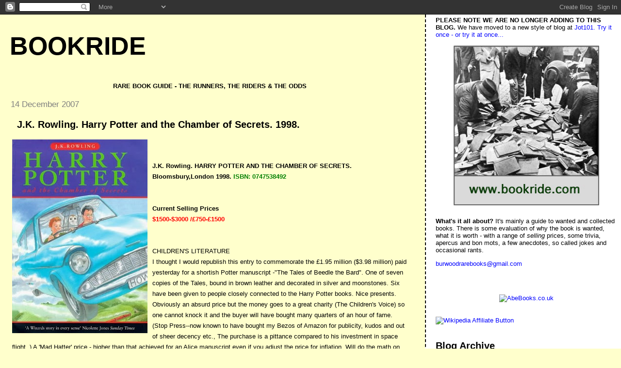

--- FILE ---
content_type: text/html; charset=UTF-8
request_url: http://www.bookride.com/2007/04/jk-rowling-harry-potter-and-chamber-of.html?showComment=1311212818232
body_size: 21472
content:
<!DOCTYPE html>
<html dir='ltr'>
<head>
<link href='https://www.blogger.com/static/v1/widgets/2944754296-widget_css_bundle.css' rel='stylesheet' type='text/css'/>
<meta content='text/html; charset=UTF-8' http-equiv='Content-Type'/>
<meta content='blogger' name='generator'/>
<link href='http://www.bookride.com/favicon.ico' rel='icon' type='image/x-icon'/>
<link href='http://www.bookride.com/2007/04/jk-rowling-harry-potter-and-chamber-of.html' rel='canonical'/>
<link rel="alternate" type="application/atom+xml" title="Bookride - Atom" href="http://www.bookride.com/feeds/posts/default" />
<link rel="alternate" type="application/rss+xml" title="Bookride - RSS" href="http://www.bookride.com/feeds/posts/default?alt=rss" />
<link rel="service.post" type="application/atom+xml" title="Bookride - Atom" href="https://www.blogger.com/feeds/2045845679444796608/posts/default" />

<link rel="alternate" type="application/atom+xml" title="Bookride - Atom" href="http://www.bookride.com/feeds/4603074135991610336/comments/default" />
<!--Can't find substitution for tag [blog.ieCssRetrofitLinks]-->
<link href='https://blogger.googleusercontent.com/img/b/R29vZ2xl/AVvXsEiX1U6pI6SJdMp95lkluI9qPg8XHVF0pmsqvic_M3SwolG83muUqV6x_dnutdr-dc8OFjQImeSyN2ahjqmy8VB3hFQyEAYTp-zonY01ESFff1gRNmMtjQvqOloC05RuvpzP12FTqBTcQteq/s400/harry.jpg' rel='image_src'/>
<meta content='http://www.bookride.com/2007/04/jk-rowling-harry-potter-and-chamber-of.html' property='og:url'/>
<meta content='J.K. Rowling. Harry Potter and the Chamber of Secrets. 1998.' property='og:title'/>
<meta content=' J.K. Rowling. HARRY POTTER AND THE CHAMBER OF SECRETS. Bloomsbury,London 1998.   ISBN: 0747538492  Current Selling Prices $1500-$3000  /£75...' property='og:description'/>
<meta content='https://blogger.googleusercontent.com/img/b/R29vZ2xl/AVvXsEiX1U6pI6SJdMp95lkluI9qPg8XHVF0pmsqvic_M3SwolG83muUqV6x_dnutdr-dc8OFjQImeSyN2ahjqmy8VB3hFQyEAYTp-zonY01ESFff1gRNmMtjQvqOloC05RuvpzP12FTqBTcQteq/w1200-h630-p-k-no-nu/harry.jpg' property='og:image'/>
<title>Bookride: J.K. Rowling. Harry Potter and the Chamber of Secrets. 1998.</title>
<style id='page-skin-1' type='text/css'><!--
/*
* Tekka
* style modified from glish: http://www.glish.com/css/
*
* Updated by Blogger Team
*/
body {
margin-top:0px;
margin-right:0px;
margin-bottom:0px;
margin-left:0px;
font-size: small;
background-color: #ffffcc;
color: #000000;
}
#content-wrapper {
margin-top: 0px;
margin-right: 0px;
margin-bottom: 0;
margin-left: 5px;
}
h1 {
font-size:400%;
padding-left:15px;
text-transform:uppercase;
}
h1 a, h1 a:link, h1 a:visited {
text-decoration:none;
color: #000000;
}
.description {
text-align: center;
padding-top:10px;
}
h2.date-header {
border-bottom:none;
font-size: 130%;
text-align:left;
margin-top:20px;
margin-bottom:14px;
padding:1px;
padding-left:17px;
color: #808080;
font-weight: normal;
font-family: Trebuchet MS, Verdana, Sans-serif;
}
.post h3 {
font-size: 150%;
font-weight:bold;
}
.post h3 a,
.post h3 a:visited {
color: #000000;
}
.post {
padding-left:20px;
margin-bottom:20px;
text-indent:10px;
padding-right:20px;
line-height:22px;
}
.post-footer {
margin-bottom:15px;
margin-left:0px;
font-size: 87%;
}
#comments {
margin-left: 20px;
}
.feed-links {
clear: both;
line-height: 2.5em;
margin-left: 20px;
}
#blog-pager-newer-link {
float: left;
margin-left: 20px;
}
#blog-pager-older-link {
float: right;
}
#blog-pager {
text-align: center;
}
#main {
float:left;
padding-bottom:20px;
padding:0px;
width:67%;
font: normal normal 100% 'Trebuchet MS', verdana, sans-serif;
word-wrap: break-word; /* fix for long text breaking sidebar float in IE */
overflow: hidden;     /* fix for long non-text content breaking IE sidebar float */
}
.sidebar h2 {
font-weight:bold;
font-size: 150%;
color: #000000;
}
a {
text-decoration:none
}
a:hover {
border-bottom:dashed 1px red;
}
a img {
border: 0;
}
a {
color: #0000ff;
}
a:hover,
a:visited {
color: #800080;
}
#sidebar a {
color: #0000ff;
}
#sidebar a:hover,
#sidebar a:visited {
color: #800080;
}
#sidebar {
text-transform:none;
background-color: #ffffff;
color: #000000;
padding-left: 20px;
width: 30%;
float: right;
font: normal normal 100% 'Trebuchet MS', verdana, sans-serif;
border-left:2px dashed #000000;
word-wrap: break-word; /* fix for long text breaking sidebar float in IE */
overflow: hidden;     /* fix for long non-text content breaking IE sidebar float */
}
.sidebar .widget {
padding-top: 4px;
padding-right: 8px;
padding-bottom: 0;
padding-left: 0;
}
.profile-textblock {
clear: both;
margin-left: 0;
}
.profile-img {
float: left;
margin-top: 0;
margin-right: 5px;
margin-bottom: 5px;
margin-left: 0;
}
.clear {
clear: both;
}
.comment-footer {
padding-bottom: 1em;
}

--></style>
<link href='https://www.blogger.com/dyn-css/authorization.css?targetBlogID=2045845679444796608&amp;zx=f7a19a2d-d510-4e09-81c1-8b3a234aa661' media='none' onload='if(media!=&#39;all&#39;)media=&#39;all&#39;' rel='stylesheet'/><noscript><link href='https://www.blogger.com/dyn-css/authorization.css?targetBlogID=2045845679444796608&amp;zx=f7a19a2d-d510-4e09-81c1-8b3a234aa661' rel='stylesheet'/></noscript>
<meta name='google-adsense-platform-account' content='ca-host-pub-1556223355139109'/>
<meta name='google-adsense-platform-domain' content='blogspot.com'/>

</head>
<body>
<div class='navbar section' id='navbar'><div class='widget Navbar' data-version='1' id='Navbar1'><script type="text/javascript">
    function setAttributeOnload(object, attribute, val) {
      if(window.addEventListener) {
        window.addEventListener('load',
          function(){ object[attribute] = val; }, false);
      } else {
        window.attachEvent('onload', function(){ object[attribute] = val; });
      }
    }
  </script>
<div id="navbar-iframe-container"></div>
<script type="text/javascript" src="https://apis.google.com/js/platform.js"></script>
<script type="text/javascript">
      gapi.load("gapi.iframes:gapi.iframes.style.bubble", function() {
        if (gapi.iframes && gapi.iframes.getContext) {
          gapi.iframes.getContext().openChild({
              url: 'https://www.blogger.com/navbar/2045845679444796608?po\x3d4603074135991610336\x26origin\x3dhttp://www.bookride.com',
              where: document.getElementById("navbar-iframe-container"),
              id: "navbar-iframe"
          });
        }
      });
    </script><script type="text/javascript">
(function() {
var script = document.createElement('script');
script.type = 'text/javascript';
script.src = '//pagead2.googlesyndication.com/pagead/js/google_top_exp.js';
var head = document.getElementsByTagName('head')[0];
if (head) {
head.appendChild(script);
}})();
</script>
</div></div>
<div id='outer-wrapper'><div id='wrap2'>
<!-- skip links for text browsers -->
<span id='skiplinks' style='display:none;'>
<a href='#main'>skip to main </a> |
      <a href='#sidebar'>skip to sidebar</a>
</span>
<div id='content-wrapper'>
<div id='crosscol-wrapper' style='text-align:center'>
<div class='crosscol no-items section' id='crosscol'></div>
</div>
<div id='main-wrapper'>
<div class='main section' id='main'><div class='widget Header' data-version='1' id='Header1'>
<div id='header-inner'>
<div class='titlewrapper'>
<h1 class='title'>
<a href='http://www.bookride.com/'>
Bookride
</a>
</h1>
</div>
<div class='descriptionwrapper'>
<p class='description'><span><b>RARE BOOK GUIDE - THE RUNNERS, THE RIDERS &amp; THE ODDS </b></span></p>
</div>
</div>
</div><div class='widget Blog' data-version='1' id='Blog1'>
<div class='blog-posts hfeed'>

          <div class="date-outer">
        
<h2 class='date-header'><span>14 December 2007</span></h2>

          <div class="date-posts">
        
<div class='post-outer'>
<div class='post hentry uncustomized-post-template' itemprop='blogPost' itemscope='itemscope' itemtype='http://schema.org/BlogPosting'>
<meta content='https://blogger.googleusercontent.com/img/b/R29vZ2xl/AVvXsEiX1U6pI6SJdMp95lkluI9qPg8XHVF0pmsqvic_M3SwolG83muUqV6x_dnutdr-dc8OFjQImeSyN2ahjqmy8VB3hFQyEAYTp-zonY01ESFff1gRNmMtjQvqOloC05RuvpzP12FTqBTcQteq/s400/harry.jpg' itemprop='image_url'/>
<meta content='2045845679444796608' itemprop='blogId'/>
<meta content='4603074135991610336' itemprop='postId'/>
<a name='4603074135991610336'></a>
<h3 class='post-title entry-title' itemprop='name'>
J.K. Rowling. Harry Potter and the Chamber of Secrets. 1998.
</h3>
<div class='post-header'>
<div class='post-header-line-1'></div>
</div>
<div class='post-body entry-content' id='post-body-4603074135991610336' itemprop='description articleBody'>
<a href="https://blogger.googleusercontent.com/img/b/R29vZ2xl/AVvXsEiX1U6pI6SJdMp95lkluI9qPg8XHVF0pmsqvic_M3SwolG83muUqV6x_dnutdr-dc8OFjQImeSyN2ahjqmy8VB3hFQyEAYTp-zonY01ESFff1gRNmMtjQvqOloC05RuvpzP12FTqBTcQteq/s1600-h/harry.jpg"><img alt="" border="0" id="BLOGGER_PHOTO_ID_5052303488626748610" src="https://blogger.googleusercontent.com/img/b/R29vZ2xl/AVvXsEiX1U6pI6SJdMp95lkluI9qPg8XHVF0pmsqvic_M3SwolG83muUqV6x_dnutdr-dc8OFjQImeSyN2ahjqmy8VB3hFQyEAYTp-zonY01ESFff1gRNmMtjQvqOloC05RuvpzP12FTqBTcQteq/s400/harry.jpg" style="float:left; margin:0 10px 10px 0;cursor:pointer; cursor:hand;" /></a><br /><br /> <b>J.K. Rowling. HARRY POTTER AND THE CHAMBER OF SECRETS. Bloomsbury,London 1998.  <font color="green"> ISBN: 0747538492 </font></b><br /><br /><br /> <b>Current Selling Prices<br /><font color="red">$1500-$3000  /&#163;750-&#163;1500 </font> </b><br /><br /><br />CHILDREN'S LITERATURE<br />I thought I would republish this entry to commemorate the  &#163;1.95 million ($3.98 million) paid yesterday for a shortish Potter manuscript -"The Tales of Beedle the Bard". One of seven copies of the Tales, bound in brown leather and decorated in silver and moonstones. Six have been given to people closely connected to the Harry Potter books. Nice presents.  Obviously an absurd price but the money goes to a great charity (The Children's Voice) so one cannot knock it and the buyer will have bought many quarters of an hour of fame. (Stop Press--now known to have bought my Bezos of Amazon for publicity, kudos and out of sheer decency etc., The purchase is a pittance compared to his investment in space flight. ) A 'Mad Hatter' price - higher than that achieved for an Alice manuscript even if you adjust the price for inflation. Will do the math on this later -  the Alice sold for about &#163;35,000 in the 1930s as I recall. The money will help a very good cause so who really cares? <br /><br /><a href="https://blogger.googleusercontent.com/img/b/R29vZ2xl/AVvXsEjKAvGFzmk0OdsYEoob07UieUdUSdkHjTkrmemDESSIXqOHRQUtbSfc_EuG88ZICzTqNH-Bd9kuNP1dtkzDcaaU7fSMoKtYl0up_UdnuFKYaetKpMjC3NQ5pDl5UYzruCf63-REAATxPXQ/s1600-h/hogwartscoat.gif"><img alt="" border="0" id="BLOGGER_PHOTO_ID_5143782735708977906" src="https://blogger.googleusercontent.com/img/b/R29vZ2xl/AVvXsEjKAvGFzmk0OdsYEoob07UieUdUSdkHjTkrmemDESSIXqOHRQUtbSfc_EuG88ZICzTqNH-Bd9kuNP1dtkzDcaaU7fSMoKtYl0up_UdnuFKYaetKpMjC3NQ5pDl5UYzruCf63-REAATxPXQ/s400/hogwartscoat.gif" style="display:block; margin:0px auto 10px; text-align:center;cursor:pointer; cursor:hand;" /></a><br /><br />'Chamber of Secrets' is the second in the immortal Hogwarts series. Print line must read 10 9 8 7 6 5 4 3 2 1.  If that is there you have a first edition. In the copy inscribed to her father and stepmother sold in NY  2003 for $9000 JK has circled the figure 1 and written 'First Edition- I got one!' We were once offered a copy  by the dedicatee of the book and the owner of the Ford Anglia pictured on the cover. Deal fell through because the guy wanted to buy a house with the notional money, however we asked the all important question. Where is the Ford Anglia? Apparently it was scrapped years ago -  a pity because I could see that making housebuying money. <br /><br />Harry Potter seems to have brought into being a new kind of slightly naff bookseller with plenty of patter and heartfelt blandishments in their book descriptions: <blockquote> <i> 'Hand signed directly onto the main title page'...'Unread with good square corners'... '100% ironclad provenance' ... 'great addition to any serious collection'....'we wish you every success with your collecting'.. 'Books laced with contemporary and long-term appeal, distinguished by fine condition and that touch of the unique'...'providing the astute collector with high quality books for pleasure and investment'...'everything is just right about this one, you have our assurance... highlights of long-term promise in all genres... A most attractive acquisition...' </blockquote> </i> It is curious how those who promise some kind of long term return on your investment are always charging twice the price of any other dealer. I guess you just have to hold on to the book that bit longer. The book is often 'A VERY FINE copy in VERY FINE dustwrapper...unusually lovely...' How fine can a book get, if you have 'very fine' and 'extra fine' can we assume that 'fine' is actually not very fine? <br /><br />One thinks of Leonard Rossiter as the unctuous Mr Shadrack in 'Billy Liar' - determined to modernise his funeral service.  The books are often trumpeted as investments with added stuff loosely inserted and illustrations by the artist etc., Putting the bland in blandishments...but perhaps these guys are providing a service and a new breed of punter has arisen to buy their wares, as they used to say 'wally goes to wally.' <br /><br /><a href="https://blogger.googleusercontent.com/img/b/R29vZ2xl/AVvXsEjwbnuw26tZuDCEao65pI_wJrYnGRk-lMobx8bXDNoO41SNc9-fZ9VLQTgHG0ph8wRmf7pEyvmpe5aRqb1yPgtdU1xJzQaln3a7PUlqciHog1CZsMI2XnugRqeuslyufLnl0Z1rbPQ-sIU/s1600-h/rowling.jpg"><img alt="" border="0" id="BLOGGER_PHOTO_ID_5143901693418175234" src="https://blogger.googleusercontent.com/img/b/R29vZ2xl/AVvXsEjwbnuw26tZuDCEao65pI_wJrYnGRk-lMobx8bXDNoO41SNc9-fZ9VLQTgHG0ph8wRmf7pEyvmpe5aRqb1yPgtdU1xJzQaln3a7PUlqciHog1CZsMI2XnugRqeuslyufLnl0Z1rbPQ-sIU/s400/rowling.jpg" style="display:block; margin:0px auto 10px; text-align:center;cursor:pointer; cursor:hand;" /></a><br /><br /><b> <font color="blue"> VALUE?  </font></b>  Hard to find a decent one fine in fine for less than &#163;1000, but one should not have to pay more than that. The book is nowhere near as scarce as 'Philosopher's Stone' and copies can usually be found on Ebay every day. Auction records showing a slight  flattening of prices with the book selling for betwen &#163;600 and &#163;1000 in 2006 about 6 times. It may rise, as exquisite copies  are not especially easy to find anymore, even though the book is less than 10 years old it usually shows up used in some way. People have read the book, never a good idea.  We sold a copy at Christmas 2000 in fine condition for &#163;1500 and haven't bought one since. Pottermania was then at its height. De Luxe ed goes for &#163;100, the Deluxe of Azkaban is the one you want - it can make &#163;800+. Signatures are best avoided unless there is good provenance - usually a ticket or buying from an established firm who will take the book back if the signature doesn't pass the 'blink' test. <font color="green">[ W/Q **** ]</font> <br /><br /><a href="https://blogger.googleusercontent.com/img/b/R29vZ2xl/AVvXsEj3QH9PCoSo06AhPxVeAJLWjDn1idDPCs6s5G8LWUJJOaX71sx3-lR2Gv3mDXEdIYD_eQuCKq5Ol74nLAQ9iqZBZzpiMcr-msSR86QYQW6wIhQd0Mi-d7x4GsU3WvQ7Xna-lNlTXmr-77PP/s1600-h/LR-BillyLiar2.jpg"><img alt="" border="0" id="BLOGGER_PHOTO_ID_5052464472590937298" src="https://blogger.googleusercontent.com/img/b/R29vZ2xl/AVvXsEj3QH9PCoSo06AhPxVeAJLWjDn1idDPCs6s5G8LWUJJOaX71sx3-lR2Gv3mDXEdIYD_eQuCKq5Ol74nLAQ9iqZBZzpiMcr-msSR86QYQW6wIhQd0Mi-d7x4GsU3WvQ7Xna-lNlTXmr-77PP/s400/LR-BillyLiar2.jpg" style="display:block; margin:0px auto 10px; text-align:center;cursor:pointer; cursor:hand;" /></a>
<div style='clear: both;'></div>
</div>
<div class='post-footer'>
<div class='post-footer-line post-footer-line-1'>
<span class='post-author vcard'>
Posted by
<span class='fn' itemprop='author' itemscope='itemscope' itemtype='http://schema.org/Person'>
<meta content='https://www.blogger.com/profile/05881971821359627382' itemprop='url'/>
<a class='g-profile' href='https://www.blogger.com/profile/05881971821359627382' rel='author' title='author profile'>
<span itemprop='name'>Bookride</span>
</a>
</span>
</span>
<span class='post-timestamp'>
at
<meta content='http://www.bookride.com/2007/04/jk-rowling-harry-potter-and-chamber-of.html' itemprop='url'/>
<a class='timestamp-link' href='http://www.bookride.com/2007/04/jk-rowling-harry-potter-and-chamber-of.html' rel='bookmark' title='permanent link'><abbr class='published' itemprop='datePublished' title='2007-12-14T22:28:00Z'>12/14/2007</abbr></a>
</span>
<span class='post-comment-link'>
</span>
<span class='post-icons'>
<span class='item-control blog-admin pid-724762613'>
<a href='https://www.blogger.com/post-edit.g?blogID=2045845679444796608&postID=4603074135991610336&from=pencil' title='Edit Post'>
<img alt='' class='icon-action' height='18' src='https://resources.blogblog.com/img/icon18_edit_allbkg.gif' width='18'/>
</a>
</span>
</span>
<div class='post-share-buttons goog-inline-block'>
</div>
</div>
<div class='post-footer-line post-footer-line-2'>
<span class='post-labels'>
Labels:
<a href='http://www.bookride.com/search/label/children' rel='tag'>children</a>
</span>
</div>
<div class='post-footer-line post-footer-line-3'>
<span class='post-location'>
</span>
</div>
</div>
</div>
<div class='comments' id='comments'>
<a name='comments'></a>
<h4>31 comments:</h4>
<div id='Blog1_comments-block-wrapper'>
<dl class='avatar-comment-indent' id='comments-block'>
<dt class='comment-author ' id='c93797487882648858'>
<a name='c93797487882648858'></a>
<div class="avatar-image-container avatar-stock"><span dir="ltr"><img src="//resources.blogblog.com/img/blank.gif" width="35" height="35" alt="" title="Anonymous">

</span></div>
Anonymous
said...
</dt>
<dd class='comment-body' id='Blog1_cmt-93797487882648858'>
<p>
I have a paper back Chamber of Secrets ISBN 0747538484 published 1998 with a print line 10 9 8 7 6 what does this mean? (if anything?)
</p>
</dd>
<dd class='comment-footer'>
<span class='comment-timestamp'>
<a href='http://www.bookride.com/2007/04/jk-rowling-harry-potter-and-chamber-of.html?showComment=1194455760000#c93797487882648858' title='comment permalink'>
November 7, 2007 at 5:16&#8239;PM
</a>
<span class='item-control blog-admin pid-1756420498'>
<a class='comment-delete' href='https://www.blogger.com/comment/delete/2045845679444796608/93797487882648858' title='Delete Comment'>
<img src='https://resources.blogblog.com/img/icon_delete13.gif'/>
</a>
</span>
</span>
</dd>
<dt class='comment-author ' id='c6056764242742394579'>
<a name='c6056764242742394579'></a>
<div class="avatar-image-container avatar-stock"><span dir="ltr"><img src="//resources.blogblog.com/img/blank.gif" width="35" height="35" alt="" title="Anonymous">

</span></div>
Anonymous
said...
</dt>
<dd class='comment-body' id='Blog1_cmt-6056764242742394579'>
<p>
It means its a sixth edition and possibly worth 50p, maybe &#163;1, sorry. How you tell is that the last number is the edition. so 1098765432 is a second edition. Gerrit? There's a lot more of this stuuf over at Bookride's post on Philosopher's Stone. Keep searching!
</p>
</dd>
<dd class='comment-footer'>
<span class='comment-timestamp'>
<a href='http://www.bookride.com/2007/04/jk-rowling-harry-potter-and-chamber-of.html?showComment=1194463080000#c6056764242742394579' title='comment permalink'>
November 7, 2007 at 7:18&#8239;PM
</a>
<span class='item-control blog-admin pid-1756420498'>
<a class='comment-delete' href='https://www.blogger.com/comment/delete/2045845679444796608/6056764242742394579' title='Delete Comment'>
<img src='https://resources.blogblog.com/img/icon_delete13.gif'/>
</a>
</span>
</span>
</dd>
<dt class='comment-author ' id='c7533139918615629729'>
<a name='c7533139918615629729'></a>
<div class="avatar-image-container avatar-stock"><span dir="ltr"><img src="//resources.blogblog.com/img/blank.gif" width="35" height="35" alt="" title="Anonymous">

</span></div>
Anonymous
said...
</dt>
<dd class='comment-body' id='Blog1_cmt-7533139918615629729'>
<span class='deleted-comment'>This comment has been removed by a blog administrator.</span>
</dd>
<dd class='comment-footer'>
<span class='comment-timestamp'>
<a href='http://www.bookride.com/2007/04/jk-rowling-harry-potter-and-chamber-of.html?showComment=1194463080001#c7533139918615629729' title='comment permalink'>
November 7, 2007 at 7:18&#8239;PM
</a>
<span class='item-control blog-admin '>
<a class='comment-delete' href='https://www.blogger.com/comment/delete/2045845679444796608/7533139918615629729' title='Delete Comment'>
<img src='https://resources.blogblog.com/img/icon_delete13.gif'/>
</a>
</span>
</span>
</dd>
<dt class='comment-author ' id='c408613789801083219'>
<a name='c408613789801083219'></a>
<div class="avatar-image-container avatar-stock"><span dir="ltr"><img src="//resources.blogblog.com/img/blank.gif" width="35" height="35" alt="" title="Anonymous">

</span></div>
Anonymous
said...
</dt>
<dd class='comment-body' id='Blog1_cmt-408613789801083219'>
<p>
Hi<BR/>I have found this item on ebay:<BR/>170181252239 (just put the number into the searchbar). Are these books a worthwhile investment as i am really tempted to purchase them.<BR/>Can you give me some advice please?<BR/>Thanks
</p>
</dd>
<dd class='comment-footer'>
<span class='comment-timestamp'>
<a href='http://www.bookride.com/2007/04/jk-rowling-harry-potter-and-chamber-of.html?showComment=1198862220000#c408613789801083219' title='comment permalink'>
December 28, 2007 at 5:17&#8239;PM
</a>
<span class='item-control blog-admin pid-1756420498'>
<a class='comment-delete' href='https://www.blogger.com/comment/delete/2045845679444796608/408613789801083219' title='Delete Comment'>
<img src='https://resources.blogblog.com/img/icon_delete13.gif'/>
</a>
</span>
</span>
</dd>
<dt class='comment-author ' id='c4133148568095326352'>
<a name='c4133148568095326352'></a>
<div class="avatar-image-container avatar-stock"><span dir="ltr"><img src="//resources.blogblog.com/img/blank.gif" width="35" height="35" alt="" title="Anonymous">

</span></div>
Anonymous
said...
</dt>
<dd class='comment-body' id='Blog1_cmt-4133148568095326352'>
<p>
Looks like an overpriced hodge podge that might fool someone, the paperback is not a first (its a second) and rough--the Chamber regular ed is lacking jacket and I doubt they are easy to find and the best book is the limited ed Azkaban which can just make a &#163;1000 once in a lucky while--evitez comme la peste, mon ami!
</p>
</dd>
<dd class='comment-footer'>
<span class='comment-timestamp'>
<a href='http://www.bookride.com/2007/04/jk-rowling-harry-potter-and-chamber-of.html?showComment=1198867200000#c4133148568095326352' title='comment permalink'>
December 28, 2007 at 6:40&#8239;PM
</a>
<span class='item-control blog-admin pid-1756420498'>
<a class='comment-delete' href='https://www.blogger.com/comment/delete/2045845679444796608/4133148568095326352' title='Delete Comment'>
<img src='https://resources.blogblog.com/img/icon_delete13.gif'/>
</a>
</span>
</span>
</dd>
<dt class='comment-author ' id='c1217272185958958450'>
<a name='c1217272185958958450'></a>
<div class="avatar-image-container avatar-stock"><span dir="ltr"><a href="https://www.blogger.com/profile/00702729508863031480" target="" rel="nofollow" onclick="" class="avatar-hovercard" id="av-1217272185958958450-00702729508863031480"><img src="//www.blogger.com/img/blogger_logo_round_35.png" width="35" height="35" alt="" title="Mary">

</a></span></div>
<a href='https://www.blogger.com/profile/00702729508863031480' rel='nofollow'>Mary</a>
said...
</dt>
<dd class='comment-body' id='Blog1_cmt-1217272185958958450'>
<p>
I'm trying to sell an American print Harry Potter and the Sorcerer's Stone signed, hardcover and I'm wondering the value.  It's in good condition, no pages are bent but I have read it (I was 12 when I got it).  Any advice?
</p>
</dd>
<dd class='comment-footer'>
<span class='comment-timestamp'>
<a href='http://www.bookride.com/2007/04/jk-rowling-harry-potter-and-chamber-of.html?showComment=1200161160000#c1217272185958958450' title='comment permalink'>
January 12, 2008 at 6:06&#8239;PM
</a>
<span class='item-control blog-admin pid-841002947'>
<a class='comment-delete' href='https://www.blogger.com/comment/delete/2045845679444796608/1217272185958958450' title='Delete Comment'>
<img src='https://resources.blogblog.com/img/icon_delete13.gif'/>
</a>
</span>
</span>
</dd>
<dt class='comment-author ' id='c4680221866436329704'>
<a name='c4680221866436329704'></a>
<div class="avatar-image-container avatar-stock"><span dir="ltr"><img src="//resources.blogblog.com/img/blank.gif" width="35" height="35" alt="" title="Anonymous">

</span></div>
Anonymous
said...
</dt>
<dd class='comment-body' id='Blog1_cmt-4680221866436329704'>
<p>
You may find a copy at bookfinder.com or http://used.addall.com/ <BR/> Check you have a first and if selling on Ebay you may need some explanation of provenance--IE when and how JK got to sign it--Bon Chance / N
</p>
</dd>
<dd class='comment-footer'>
<span class='comment-timestamp'>
<a href='http://www.bookride.com/2007/04/jk-rowling-harry-potter-and-chamber-of.html?showComment=1200184740000#c4680221866436329704' title='comment permalink'>
January 13, 2008 at 12:39&#8239;AM
</a>
<span class='item-control blog-admin pid-1756420498'>
<a class='comment-delete' href='https://www.blogger.com/comment/delete/2045845679444796608/4680221866436329704' title='Delete Comment'>
<img src='https://resources.blogblog.com/img/icon_delete13.gif'/>
</a>
</span>
</span>
</dd>
<dt class='comment-author ' id='c4144237552445896977'>
<a name='c4144237552445896977'></a>
<div class="avatar-image-container avatar-stock"><span dir="ltr"><a href="https://www.blogger.com/profile/00702729508863031480" target="" rel="nofollow" onclick="" class="avatar-hovercard" id="av-4144237552445896977-00702729508863031480"><img src="//www.blogger.com/img/blogger_logo_round_35.png" width="35" height="35" alt="" title="Mary">

</a></span></div>
<a href='https://www.blogger.com/profile/00702729508863031480' rel='nofollow'>Mary</a>
said...
</dt>
<dd class='comment-body' id='Blog1_cmt-4144237552445896977'>
<p>
Thanks very much that was helpful.  I have just one more question: if I want to sell my book somewhere other than eBay, like to a collector or bookstore or something, where would you recommend?  In the US is preferred if you know anywhere. I just think if would be easier and more profitable to me to sell it to a known buyer rather than auction it, what do you think?
</p>
</dd>
<dd class='comment-footer'>
<span class='comment-timestamp'>
<a href='http://www.bookride.com/2007/04/jk-rowling-harry-potter-and-chamber-of.html?showComment=1200189840000#c4144237552445896977' title='comment permalink'>
January 13, 2008 at 2:04&#8239;AM
</a>
<span class='item-control blog-admin pid-841002947'>
<a class='comment-delete' href='https://www.blogger.com/comment/delete/2045845679444796608/4144237552445896977' title='Delete Comment'>
<img src='https://resources.blogblog.com/img/icon_delete13.gif'/>
</a>
</span>
</span>
</dd>
<dt class='comment-author ' id='c5121918967157834490'>
<a name='c5121918967157834490'></a>
<div class="avatar-image-container avatar-stock"><span dir="ltr"><img src="//resources.blogblog.com/img/blank.gif" width="35" height="35" alt="" title="Anonymous">

</span></div>
Anonymous
said...
</dt>
<dd class='comment-body' id='Blog1_cmt-5121918967157834490'>
<p>
Best thing is to approasch (phone/email) some of the people you found with expensive copies of the book on bookfinder.com or http://used.addall.com/<BR/><BR/>remember -they are dealers and need to make a profit!<BR/><BR/>Best / N
</p>
</dd>
<dd class='comment-footer'>
<span class='comment-timestamp'>
<a href='http://www.bookride.com/2007/04/jk-rowling-harry-potter-and-chamber-of.html?showComment=1200216960000#c5121918967157834490' title='comment permalink'>
January 13, 2008 at 9:36&#8239;AM
</a>
<span class='item-control blog-admin pid-1756420498'>
<a class='comment-delete' href='https://www.blogger.com/comment/delete/2045845679444796608/5121918967157834490' title='Delete Comment'>
<img src='https://resources.blogblog.com/img/icon_delete13.gif'/>
</a>
</span>
</span>
</dd>
<dt class='comment-author ' id='c6349319884991933939'>
<a name='c6349319884991933939'></a>
<div class="avatar-image-container avatar-stock"><span dir="ltr"><img src="//resources.blogblog.com/img/blank.gif" width="35" height="35" alt="" title="Anonymous">

</span></div>
Anonymous
said...
</dt>
<dd class='comment-body' id='Blog1_cmt-6349319884991933939'>
<p>
I just bought a Harry Potter and the Chamber of Secrets Hardcover book, that says first american edition, June 1999 isbn 0-439-064864 numberline 20 19 18 17 16 15 14  9/9 0/0 1 2 3 4 Its in perfect condition, no soiling, no bent pages, it doesnt even look like its been read. Would it be worth anything?
</p>
</dd>
<dd class='comment-footer'>
<span class='comment-timestamp'>
<a href='http://www.bookride.com/2007/04/jk-rowling-harry-potter-and-chamber-of.html?showComment=1201473960000#c6349319884991933939' title='comment permalink'>
January 27, 2008 at 10:46&#8239;PM
</a>
<span class='item-control blog-admin pid-1756420498'>
<a class='comment-delete' href='https://www.blogger.com/comment/delete/2045845679444796608/6349319884991933939' title='Delete Comment'>
<img src='https://resources.blogblog.com/img/icon_delete13.gif'/>
</a>
</span>
</span>
</dd>
<dt class='comment-author ' id='c575928251809770989'>
<a name='c575928251809770989'></a>
<div class="avatar-image-container avatar-stock"><span dir="ltr"><img src="//resources.blogblog.com/img/blank.gif" width="35" height="35" alt="" title="Anonymous">

</span></div>
Anonymous
said...
</dt>
<dd class='comment-body' id='Blog1_cmt-575928251809770989'>
<p>
no
</p>
</dd>
<dd class='comment-footer'>
<span class='comment-timestamp'>
<a href='http://www.bookride.com/2007/04/jk-rowling-harry-potter-and-chamber-of.html?showComment=1201475820000#c575928251809770989' title='comment permalink'>
January 27, 2008 at 11:17&#8239;PM
</a>
<span class='item-control blog-admin pid-1756420498'>
<a class='comment-delete' href='https://www.blogger.com/comment/delete/2045845679444796608/575928251809770989' title='Delete Comment'>
<img src='https://resources.blogblog.com/img/icon_delete13.gif'/>
</a>
</span>
</span>
</dd>
<dt class='comment-author ' id='c3497962778010094289'>
<a name='c3497962778010094289'></a>
<div class="avatar-image-container avatar-stock"><span dir="ltr"><img src="//resources.blogblog.com/img/blank.gif" width="35" height="35" alt="" title="Anonymous">

</span></div>
Anonymous
said...
</dt>
<dd class='comment-body' id='Blog1_cmt-3497962778010094289'>
<p>
ok.. glad i only spent a dollar on it
</p>
</dd>
<dd class='comment-footer'>
<span class='comment-timestamp'>
<a href='http://www.bookride.com/2007/04/jk-rowling-harry-potter-and-chamber-of.html?showComment=1201476660000#c3497962778010094289' title='comment permalink'>
January 27, 2008 at 11:31&#8239;PM
</a>
<span class='item-control blog-admin pid-1756420498'>
<a class='comment-delete' href='https://www.blogger.com/comment/delete/2045845679444796608/3497962778010094289' title='Delete Comment'>
<img src='https://resources.blogblog.com/img/icon_delete13.gif'/>
</a>
</span>
</span>
</dd>
<dt class='comment-author ' id='c7502031703239722160'>
<a name='c7502031703239722160'></a>
<div class="avatar-image-container avatar-stock"><span dir="ltr"><img src="//resources.blogblog.com/img/blank.gif" width="35" height="35" alt="" title="Anonymous">

</span></div>
Anonymous
said...
</dt>
<dd class='comment-body' id='Blog1_cmt-7502031703239722160'>
<p>
sorry
</p>
</dd>
<dd class='comment-footer'>
<span class='comment-timestamp'>
<a href='http://www.bookride.com/2007/04/jk-rowling-harry-potter-and-chamber-of.html?showComment=1201478940000#c7502031703239722160' title='comment permalink'>
January 28, 2008 at 12:09&#8239;AM
</a>
<span class='item-control blog-admin pid-1756420498'>
<a class='comment-delete' href='https://www.blogger.com/comment/delete/2045845679444796608/7502031703239722160' title='Delete Comment'>
<img src='https://resources.blogblog.com/img/icon_delete13.gif'/>
</a>
</span>
</span>
</dd>
<dt class='comment-author ' id='c9043249348580896492'>
<a name='c9043249348580896492'></a>
<div class="avatar-image-container avatar-stock"><span dir="ltr"><img src="//resources.blogblog.com/img/blank.gif" width="35" height="35" alt="" title="Anonymous">

</span></div>
Anonymous
said...
</dt>
<dd class='comment-body' id='Blog1_cmt-9043249348580896492'>
<p>
I have 3 books signed by JK Rowling from her US Book Tour back in october. I have just a normal 7th book signed, a deluxe edition 7th book signed, and the best one is a Deluxe Leather Bound Sorcerers Stone Signed. Each of these were signed by JK Rowling and have the hallogram sticker for authenticity. I was wondering what places i should go to or email if I wanted to sell one of these books, as well as what you think each of these are worth? Any help would be greatly appreciated. Sincerely, GH
</p>
</dd>
<dd class='comment-footer'>
<span class='comment-timestamp'>
<a href='http://www.bookride.com/2007/04/jk-rowling-harry-potter-and-chamber-of.html?showComment=1207939800000#c9043249348580896492' title='comment permalink'>
April 11, 2008 at 6:50&#8239;PM
</a>
<span class='item-control blog-admin pid-1756420498'>
<a class='comment-delete' href='https://www.blogger.com/comment/delete/2045845679444796608/9043249348580896492' title='Delete Comment'>
<img src='https://resources.blogblog.com/img/icon_delete13.gif'/>
</a>
</span>
</span>
</dd>
<dt class='comment-author ' id='c1247612831817992026'>
<a name='c1247612831817992026'></a>
<div class="avatar-image-container avatar-stock"><span dir="ltr"><img src="//resources.blogblog.com/img/blank.gif" width="35" height="35" alt="" title="Anonymous">

</span></div>
Anonymous
said...
</dt>
<dd class='comment-body' id='Blog1_cmt-1247612831817992026'>
<p>
See above and possibly sell on ebay. There are alot of these about but even more punters so good luck--also you could try a decent dealer like Any Amount of Books or the Harringtons in London....
</p>
</dd>
<dd class='comment-footer'>
<span class='comment-timestamp'>
<a href='http://www.bookride.com/2007/04/jk-rowling-harry-potter-and-chamber-of.html?showComment=1207995480000#c1247612831817992026' title='comment permalink'>
April 12, 2008 at 10:18&#8239;AM
</a>
<span class='item-control blog-admin pid-1756420498'>
<a class='comment-delete' href='https://www.blogger.com/comment/delete/2045845679444796608/1247612831817992026' title='Delete Comment'>
<img src='https://resources.blogblog.com/img/icon_delete13.gif'/>
</a>
</span>
</span>
</dd>
<dt class='comment-author ' id='c95773367799907577'>
<a name='c95773367799907577'></a>
<div class="avatar-image-container avatar-stock"><span dir="ltr"><img src="//resources.blogblog.com/img/blank.gif" width="35" height="35" alt="" title="Anonymous">

</span></div>
Anonymous
said...
</dt>
<dd class='comment-body' id='Blog1_cmt-95773367799907577'>
<p>
I have a limited edition sorcerers stone leather bound, and Chamber of Secrets that I got signed at JK Rowlings Book signing at Carnegie Hall last october.  Any idea about how much they are worth.  I tried looking up similar on ebay, but there weren't any comparable.  Thanks
</p>
</dd>
<dd class='comment-footer'>
<span class='comment-timestamp'>
<a href='http://www.bookride.com/2007/04/jk-rowling-harry-potter-and-chamber-of.html?showComment=1213918320000#c95773367799907577' title='comment permalink'>
June 19, 2008 at 11:32&#8239;PM
</a>
<span class='item-control blog-admin pid-1756420498'>
<a class='comment-delete' href='https://www.blogger.com/comment/delete/2045845679444796608/95773367799907577' title='Delete Comment'>
<img src='https://resources.blogblog.com/img/icon_delete13.gif'/>
</a>
</span>
</span>
</dd>
<dt class='comment-author ' id='c8988626636891822195'>
<a name='c8988626636891822195'></a>
<div class="avatar-image-container avatar-stock"><span dir="ltr"><img src="//resources.blogblog.com/img/blank.gif" width="35" height="35" alt="" title="Anonymous">

</span></div>
Anonymous
said...
</dt>
<dd class='comment-body' id='Blog1_cmt-8988626636891822195'>
<p>
Hi there. I have an english, first edition , 1998 copy of  The Chamber of secrets  with the Mistake that was printed in the second chapter which they later took off the selves and replaced with new copies! i was just wondering if anyone knew what value it may carry??? any ideas? the <BR/>ISPN number is: <BR/>0747538484  <BR/>and the edition reads : <BR/>10 9 8 7 6 5 4 3 2 1
</p>
</dd>
<dd class='comment-footer'>
<span class='comment-timestamp'>
<a href='http://www.bookride.com/2007/04/jk-rowling-harry-potter-and-chamber-of.html?showComment=1217694180000#c8988626636891822195' title='comment permalink'>
August 2, 2008 at 4:23&#8239;PM
</a>
<span class='item-control blog-admin pid-1756420498'>
<a class='comment-delete' href='https://www.blogger.com/comment/delete/2045845679444796608/8988626636891822195' title='Delete Comment'>
<img src='https://resources.blogblog.com/img/icon_delete13.gif'/>
</a>
</span>
</span>
</dd>
<dt class='comment-author ' id='c2285443088195026027'>
<a name='c2285443088195026027'></a>
<div class="avatar-image-container avatar-stock"><span dir="ltr"><img src="//resources.blogblog.com/img/blank.gif" width="35" height="35" alt="" title="Anonymous">

</span></div>
Anonymous
said...
</dt>
<dd class='comment-body' id='Blog1_cmt-2285443088195026027'>
<p>
I have a paper back editon of the UK published Chamber of secrets.<BR/>It has 10 9 8 7 6 5 4 3 2 1 on it.<BR/>Is this worth anything?
</p>
</dd>
<dd class='comment-footer'>
<span class='comment-timestamp'>
<a href='http://www.bookride.com/2007/04/jk-rowling-harry-potter-and-chamber-of.html?showComment=1232926620000#c2285443088195026027' title='comment permalink'>
January 25, 2009 at 11:37&#8239;PM
</a>
<span class='item-control blog-admin pid-1756420498'>
<a class='comment-delete' href='https://www.blogger.com/comment/delete/2045845679444796608/2285443088195026027' title='Delete Comment'>
<img src='https://resources.blogblog.com/img/icon_delete13.gif'/>
</a>
</span>
</span>
</dd>
<dt class='comment-author ' id='c4735629990698609290'>
<a name='c4735629990698609290'></a>
<div class="avatar-image-container avatar-stock"><span dir="ltr"><img src="//resources.blogblog.com/img/blank.gif" width="35" height="35" alt="" title="Anonymous">

</span></div>
Anonymous
said...
</dt>
<dd class='comment-body' id='Blog1_cmt-4735629990698609290'>
<p>
All prices can be found at https://www.abebooks.co.uk/servlet/SearchEntry<BR/>if the above is a  1998 Bloomsbury some people ask &#163;40!!!! <BR/><BR/>Emile's one could go for more on Ebay cos of the error
</p>
</dd>
<dd class='comment-footer'>
<span class='comment-timestamp'>
<a href='http://www.bookride.com/2007/04/jk-rowling-harry-potter-and-chamber-of.html?showComment=1232927760000#c4735629990698609290' title='comment permalink'>
January 25, 2009 at 11:56&#8239;PM
</a>
<span class='item-control blog-admin pid-1756420498'>
<a class='comment-delete' href='https://www.blogger.com/comment/delete/2045845679444796608/4735629990698609290' title='Delete Comment'>
<img src='https://resources.blogblog.com/img/icon_delete13.gif'/>
</a>
</span>
</span>
</dd>
<dt class='comment-author ' id='c7742012612774638454'>
<a name='c7742012612774638454'></a>
<div class="avatar-image-container avatar-stock"><span dir="ltr"><img src="//resources.blogblog.com/img/blank.gif" width="35" height="35" alt="" title="Anonymous">

</span></div>
Anonymous
said...
</dt>
<dd class='comment-body' id='Blog1_cmt-7742012612774638454'>
<p>
Question.  I have new hardback copy of the Chamber of Secrets and there is white stitching that goes around the outside of the cover..it actually covers up some of the title.  Is this normal?
</p>
</dd>
<dd class='comment-footer'>
<span class='comment-timestamp'>
<a href='http://www.bookride.com/2007/04/jk-rowling-harry-potter-and-chamber-of.html?showComment=1241614800000#c7742012612774638454' title='comment permalink'>
May 6, 2009 at 1:00&#8239;PM
</a>
<span class='item-control blog-admin pid-1756420498'>
<a class='comment-delete' href='https://www.blogger.com/comment/delete/2045845679444796608/7742012612774638454' title='Delete Comment'>
<img src='https://resources.blogblog.com/img/icon_delete13.gif'/>
</a>
</span>
</span>
</dd>
<dt class='comment-author ' id='c3070701374527902909'>
<a name='c3070701374527902909'></a>
<div class="avatar-image-container avatar-stock"><span dir="ltr"><img src="//resources.blogblog.com/img/blank.gif" width="35" height="35" alt="" title="Anonymous">

</span></div>
Anonymous
said...
</dt>
<dd class='comment-body' id='Blog1_cmt-3070701374527902909'>
<p>
I have an English first edition of the chamber of secrets book in a dust cover, the ISBN number is 1-85613-612-4 and it had the numbers 10-1. It is printed by bloomsbury. Is it worth anything and where do i sell it?
</p>
</dd>
<dd class='comment-footer'>
<span class='comment-timestamp'>
<a href='http://www.bookride.com/2007/04/jk-rowling-harry-potter-and-chamber-of.html?showComment=1248798037107#c3070701374527902909' title='comment permalink'>
July 28, 2009 at 4:20&#8239;PM
</a>
<span class='item-control blog-admin pid-1756420498'>
<a class='comment-delete' href='https://www.blogger.com/comment/delete/2045845679444796608/3070701374527902909' title='Delete Comment'>
<img src='https://resources.blogblog.com/img/icon_delete13.gif'/>
</a>
</span>
</span>
</dd>
<dt class='comment-author ' id='c4985662323595794189'>
<a name='c4985662323595794189'></a>
<div class="avatar-image-container avatar-stock"><span dir="ltr"><img src="//resources.blogblog.com/img/blank.gif" width="35" height="35" alt="" title="Anonymous">

</span></div>
Anonymous
said...
</dt>
<dd class='comment-body' id='Blog1_cmt-4985662323595794189'>
<p>
i have a Harry POTTER, chamber of secrets with the nos. one to ten on the inside cover and the ISBN no is o 7475 4577 4. It is the type that has the picture directly on the book without the cover.  Any ideas anyone on price or lack of?
</p>
</dd>
<dd class='comment-footer'>
<span class='comment-timestamp'>
<a href='http://www.bookride.com/2007/04/jk-rowling-harry-potter-and-chamber-of.html?showComment=1260301963305#c4985662323595794189' title='comment permalink'>
December 8, 2009 at 7:52&#8239;PM
</a>
<span class='item-control blog-admin pid-1756420498'>
<a class='comment-delete' href='https://www.blogger.com/comment/delete/2045845679444796608/4985662323595794189' title='Delete Comment'>
<img src='https://resources.blogblog.com/img/icon_delete13.gif'/>
</a>
</span>
</span>
</dd>
<dt class='comment-author ' id='c8367690915720002782'>
<a name='c8367690915720002782'></a>
<div class="avatar-image-container avatar-stock"><span dir="ltr"><img src="//resources.blogblog.com/img/blank.gif" width="35" height="35" alt="" title="Grippen">

</span></div>
Grippen
said...
</dt>
<dd class='comment-body' id='Blog1_cmt-8367690915720002782'>
<p>
Hi, don&#39;t know if you still reply to questions, but here goes. <br />I bought a Harry Potter and the Chamber of Secrets, US hardback from 1999. It is the first American edition with the numbers 10 9 8 7 6 5 4 3 2 1. Illustrations by Mary Grandpre and &#39;ancestor&#39; typed on page 332. No number two on the dust jacket. Scholastic press. So far so good, but I am confused because the book does not have the price, 17.95, listed anywhere, nor does it have red end papers. And the spine is blue, not green. <br />I&#39;ve tried to look it up, but no such luck. Can you tell me if this book is a 1st/1st and/or why it isn&#39;t quite like the other US firsts?<br /><br />Many thanks.
</p>
</dd>
<dd class='comment-footer'>
<span class='comment-timestamp'>
<a href='http://www.bookride.com/2007/04/jk-rowling-harry-potter-and-chamber-of.html?showComment=1263228386953#c8367690915720002782' title='comment permalink'>
January 11, 2010 at 4:46&#8239;PM
</a>
<span class='item-control blog-admin pid-1756420498'>
<a class='comment-delete' href='https://www.blogger.com/comment/delete/2045845679444796608/8367690915720002782' title='Delete Comment'>
<img src='https://resources.blogblog.com/img/icon_delete13.gif'/>
</a>
</span>
</span>
</dd>
<dt class='comment-author ' id='c6417738999523526874'>
<a name='c6417738999523526874'></a>
<div class="avatar-image-container avatar-stock"><span dir="ltr"><img src="//resources.blogblog.com/img/blank.gif" width="35" height="35" alt="" title="Anonymous">

</span></div>
Anonymous
said...
</dt>
<dd class='comment-body' id='Blog1_cmt-6417738999523526874'>
<p>
hi, i have a hard-cover, english, first edition of the chamber of secrets, but it is slightly tatty after many reads, how much does this reduce its value? thanks
</p>
</dd>
<dd class='comment-footer'>
<span class='comment-timestamp'>
<a href='http://www.bookride.com/2007/04/jk-rowling-harry-potter-and-chamber-of.html?showComment=1272189040713#c6417738999523526874' title='comment permalink'>
April 25, 2010 at 9:50&#8239;AM
</a>
<span class='item-control blog-admin pid-1756420498'>
<a class='comment-delete' href='https://www.blogger.com/comment/delete/2045845679444796608/6417738999523526874' title='Delete Comment'>
<img src='https://resources.blogblog.com/img/icon_delete13.gif'/>
</a>
</span>
</span>
</dd>
<dt class='comment-author ' id='c1543189486843737352'>
<a name='c1543189486843737352'></a>
<div class="avatar-image-container avatar-stock"><span dir="ltr"><img src="//resources.blogblog.com/img/blank.gif" width="35" height="35" alt="" title="Anonymous">

</span></div>
Anonymous
said...
</dt>
<dd class='comment-body' id='Blog1_cmt-1543189486843737352'>
<p>
i have the chamber of secret with the numbers &quot;20 19&quot; at the bottom, does this mean anything? i also have first editions of the &quot;prison of azkaban&quot; and the &quot;Philosopher&#39;s Stone&quot; ,where is the best place to sell them?
</p>
</dd>
<dd class='comment-footer'>
<span class='comment-timestamp'>
<a href='http://www.bookride.com/2007/04/jk-rowling-harry-potter-and-chamber-of.html?showComment=1274561017760#c1543189486843737352' title='comment permalink'>
May 22, 2010 at 8:43&#8239;PM
</a>
<span class='item-control blog-admin pid-1756420498'>
<a class='comment-delete' href='https://www.blogger.com/comment/delete/2045845679444796608/1543189486843737352' title='Delete Comment'>
<img src='https://resources.blogblog.com/img/icon_delete13.gif'/>
</a>
</span>
</span>
</dd>
<dt class='comment-author ' id='c3841487728227902960'>
<a name='c3841487728227902960'></a>
<div class="avatar-image-container avatar-stock"><span dir="ltr"><img src="//resources.blogblog.com/img/blank.gif" width="35" height="35" alt="" title="Anonymous">

</span></div>
Anonymous
said...
</dt>
<dd class='comment-body' id='Blog1_cmt-3841487728227902960'>
<p>
My copy has 12 11 10 9 8 7 6 5 4 3 2 1. Does that count as a first edition?
</p>
</dd>
<dd class='comment-footer'>
<span class='comment-timestamp'>
<a href='http://www.bookride.com/2007/04/jk-rowling-harry-potter-and-chamber-of.html?showComment=1284267200112#c3841487728227902960' title='comment permalink'>
September 12, 2010 at 4:53&#8239;AM
</a>
<span class='item-control blog-admin pid-1756420498'>
<a class='comment-delete' href='https://www.blogger.com/comment/delete/2045845679444796608/3841487728227902960' title='Delete Comment'>
<img src='https://resources.blogblog.com/img/icon_delete13.gif'/>
</a>
</span>
</span>
</dd>
<dt class='comment-author ' id='c7285407475002792231'>
<a name='c7285407475002792231'></a>
<div class="avatar-image-container avatar-stock"><span dir="ltr"><a href="https://www.blogger.com/profile/13202882392959928395" target="" rel="nofollow" onclick="" class="avatar-hovercard" id="av-7285407475002792231-13202882392959928395"><img src="//www.blogger.com/img/blogger_logo_round_35.png" width="35" height="35" alt="" title="Unknown">

</a></span></div>
<a href='https://www.blogger.com/profile/13202882392959928395' rel='nofollow'>Unknown</a>
said...
</dt>
<dd class='comment-body' id='Blog1_cmt-7285407475002792231'>
<p>
10 9 8 7 6 5 9/9 0/0 1 2 3 4<br />Means a 5th edition copy, correct?
</p>
</dd>
<dd class='comment-footer'>
<span class='comment-timestamp'>
<a href='http://www.bookride.com/2007/04/jk-rowling-harry-potter-and-chamber-of.html?showComment=1311212818232#c7285407475002792231' title='comment permalink'>
July 21, 2011 at 1:46&#8239;AM
</a>
<span class='item-control blog-admin pid-1622619198'>
<a class='comment-delete' href='https://www.blogger.com/comment/delete/2045845679444796608/7285407475002792231' title='Delete Comment'>
<img src='https://resources.blogblog.com/img/icon_delete13.gif'/>
</a>
</span>
</span>
</dd>
<dt class='comment-author ' id='c1267747687140902351'>
<a name='c1267747687140902351'></a>
<div class="avatar-image-container avatar-stock"><span dir="ltr"><img src="//resources.blogblog.com/img/blank.gif" width="35" height="35" alt="" title="Katie Delaney">

</span></div>
Katie Delaney
said...
</dt>
<dd class='comment-body' id='Blog1_cmt-1267747687140902351'>
<p>
I have a first edition chamber of secrets with a signature. Unfortunatley it&#39;s been read, and read again as I got it in a second hand book fair a long time ago. So, rag order. It wouldn&#39;t be worth anything now I&#39;m guessing, would it?
</p>
</dd>
<dd class='comment-footer'>
<span class='comment-timestamp'>
<a href='http://www.bookride.com/2007/04/jk-rowling-harry-potter-and-chamber-of.html?showComment=1311670443910#c1267747687140902351' title='comment permalink'>
July 26, 2011 at 8:54&#8239;AM
</a>
<span class='item-control blog-admin pid-1756420498'>
<a class='comment-delete' href='https://www.blogger.com/comment/delete/2045845679444796608/1267747687140902351' title='Delete Comment'>
<img src='https://resources.blogblog.com/img/icon_delete13.gif'/>
</a>
</span>
</span>
</dd>
<dt class='comment-author ' id='c7191515683916524192'>
<a name='c7191515683916524192'></a>
<div class="avatar-image-container avatar-stock"><span dir="ltr"><img src="//resources.blogblog.com/img/blank.gif" width="35" height="35" alt="" title="Anonymous">

</span></div>
Anonymous
said...
</dt>
<dd class='comment-body' id='Blog1_cmt-7191515683916524192'>
<p>
I would like to clarify.<br />A number line that reads<br />10 9 8 7 6 5 4 3 2 1 means that it is from the FIRST PRINTING of that specific edition. If the number line reads 10 9 8 7 6, then you have a book from the 6th print run. You can find out which edition you have by looking up the ISBN number, looking for &quot;First Edition&quot; or &quot;First American Edition&quot; at the bottom of the copyright page.
</p>
</dd>
<dd class='comment-footer'>
<span class='comment-timestamp'>
<a href='http://www.bookride.com/2007/04/jk-rowling-harry-potter-and-chamber-of.html?showComment=1317702263996#c7191515683916524192' title='comment permalink'>
October 4, 2011 at 4:24&#8239;AM
</a>
<span class='item-control blog-admin pid-1756420498'>
<a class='comment-delete' href='https://www.blogger.com/comment/delete/2045845679444796608/7191515683916524192' title='Delete Comment'>
<img src='https://resources.blogblog.com/img/icon_delete13.gif'/>
</a>
</span>
</span>
</dd>
<dt class='comment-author ' id='c5520975070959338593'>
<a name='c5520975070959338593'></a>
<div class="avatar-image-container avatar-stock"><span dir="ltr"><img src="//resources.blogblog.com/img/blank.gif" width="35" height="35" alt="" title="Anonymous">

</span></div>
Anonymous
said...
</dt>
<dd class='comment-body' id='Blog1_cmt-5520975070959338593'>
<p>
I have a Chamber of Secrets, paper back first edition 10 9 8 7 6 5 4 3 2 1 never been read....is it worth anything??? it has the Gold Smarties book prize stamp on the front also
</p>
</dd>
<dd class='comment-footer'>
<span class='comment-timestamp'>
<a href='http://www.bookride.com/2007/04/jk-rowling-harry-potter-and-chamber-of.html?showComment=1372082275943#c5520975070959338593' title='comment permalink'>
June 24, 2013 at 1:57&#8239;PM
</a>
<span class='item-control blog-admin pid-1756420498'>
<a class='comment-delete' href='https://www.blogger.com/comment/delete/2045845679444796608/5520975070959338593' title='Delete Comment'>
<img src='https://resources.blogblog.com/img/icon_delete13.gif'/>
</a>
</span>
</span>
</dd>
<dt class='comment-author ' id='c2770625750153452240'>
<a name='c2770625750153452240'></a>
<div class="avatar-image-container avatar-stock"><span dir="ltr"><img src="//resources.blogblog.com/img/blank.gif" width="35" height="35" alt="" title="Vern">

</span></div>
Vern
said...
</dt>
<dd class='comment-body' id='Blog1_cmt-2770625750153452240'>
<p>
I have a Harry Potter and the Chamber of Secrets that says First American edition 1999 Printed in U.S.A. 12 ISBN 0-439-06486-4  25 24 23 21 21 9/9 0/0 1 2 3 4. Is there any worth to it?
</p>
</dd>
<dd class='comment-footer'>
<span class='comment-timestamp'>
<a href='http://www.bookride.com/2007/04/jk-rowling-harry-potter-and-chamber-of.html?showComment=1472658965145#c2770625750153452240' title='comment permalink'>
August 31, 2016 at 3:56&#8239;PM
</a>
<span class='item-control blog-admin pid-1756420498'>
<a class='comment-delete' href='https://www.blogger.com/comment/delete/2045845679444796608/2770625750153452240' title='Delete Comment'>
<img src='https://resources.blogblog.com/img/icon_delete13.gif'/>
</a>
</span>
</span>
</dd>
</dl>
</div>
<p class='comment-footer'>
<a href='https://www.blogger.com/comment/fullpage/post/2045845679444796608/4603074135991610336' onclick='javascript:window.open(this.href, "bloggerPopup", "toolbar=0,location=0,statusbar=1,menubar=0,scrollbars=yes,width=640,height=500"); return false;'>Post a Comment</a>
</p>
</div>
</div>

        </div></div>
      
</div>
<div class='blog-pager' id='blog-pager'>
<span id='blog-pager-newer-link'>
<a class='blog-pager-newer-link' href='http://www.bookride.com/2007/12/mushrooms-russia-and-history-1957.html' id='Blog1_blog-pager-newer-link' title='Newer Post'>Newer Post</a>
</span>
<span id='blog-pager-older-link'>
<a class='blog-pager-older-link' href='http://www.bookride.com/2007/12/wendy-cope-making-cocoa-for-kingsley.html' id='Blog1_blog-pager-older-link' title='Older Post'>Older Post</a>
</span>
<a class='home-link' href='http://www.bookride.com/'>Home</a>
</div>
<div class='clear'></div>
<div class='post-feeds'>
<div class='feed-links'>
Subscribe to:
<a class='feed-link' href='http://www.bookride.com/feeds/4603074135991610336/comments/default' target='_blank' type='application/atom+xml'>Post Comments (Atom)</a>
</div>
</div>
</div><div class='widget HTML' data-version='1' id='HTML1'>
<div class='widget-content'>
<!-- Start of StatCounter Code -->
<script language="javascript" type="text/javascript">
var sc_project=2271068; 
var sc_invisible=0; 
var sc_partition=20; 
var sc_security="b3b3dd0b"; 
</script>

<script language="javascript" src="http://www.statcounter.com/counter/counter.js" type="text/javascript"></script><noscript><a href="http://www.statcounter.com/" target="_blank"><img border="0" alt="counter easy hit" src="http://c21.statcounter.com/counter.php?sc_project=2271068&java=0&security=b3b3dd0b&invisible=0"/></a></noscript>
</div>
<div class='clear'></div>
</div></div>
</div>
<div id='sidebar-wrapper'>
<div class='sidebar section' id='sidebar'><div class='widget HTML' data-version='1' id='HTML2'>
<div class='widget-content'>
<div id="fb-root"></div>
<script>(function(d, s, id) {
  var js, fjs = d.getElementsByTagName(s)[0];
  if (d.getElementById(id)) return;
  js = d.createElement(s); js.id = id;
  js.src = "//connect.facebook.net/en_US/all.js#xfbml=1";
  fjs.parentNode.insertBefore(js, fjs);
}(document, 'script', 'facebook-jssdk'));</script>

<b>PLEASE NOTE WE ARE NO LONGER ADDING TO THIS BLOG. </b> We have moved to a new style of blog at <a href="http://www.jot101.com/" target="new">Jot101. Try it once - or try it at once...

<br /><br />

<a href="http://www.jot101.com/bookridepile.jpg"><img border="0" style="margin: 0px auto 10px; display: block; text-align: center; cursor: pointer; width:300px; height:330px; " alt="" src="http://www.jot101.com/bookridepile.jpg"/></a>

<br />

<b>What's it all about?</b> It's mainly a guide to wanted and collected books. There is some evaluation of why the book is wanted, what it is worth - with a range of <i>selling </i>prices, some trivia, apercus and bon mots, a few anecdotes, so called jokes and occasional rants. <p>

<a href="mailto:burwoodrarebooks@gmail.com">burwoodrarebooks@gmail.com</a>

<p>
</p><p>             
 <p>
</p><p>
</p><p>             


<br /><br />

<script src="http://widgets.bookblips.dailyradar.com/blog/1549/ranking.js" type="text/javascript"></script>
<noscript><a href="http://bookblips.dailyradar.com/blogs/">BookBlips Book Reviews, Book Blogs and News</a></noscript>
<script type="text/javascript">bookblips_blog_ranking_1549(1);</script>


<center><a href="http://www.dpbolvw.net/click-7073232-5435715" target="_top">
<img src="http://www.lduhtrp.net/image-7073232-5435715" width="420" alt="AbeBooks.co.uk" border="0"/></a></center>

<br /><br />

<a href="http://wikimediafoundation.org/wiki/Support_Wikipedia/en"><img border="0" alt="Wikipedia Affiliate Button" src="http://wikimediafoundation.org/w/extensions/skins/Donate/images/banners/Banner_125x125_0001_B.jpg"/></a></p></p></p></a>
</div>
<div class='clear'></div>
</div><div class='widget BlogArchive' data-version='1' id='BlogArchive1'>
<h2>Blog Archive</h2>
<div class='widget-content'>
<div id='ArchiveList'>
<div id='BlogArchive1_ArchiveList'>
<ul class='hierarchy'>
<li class='archivedate collapsed'>
<a class='toggle' href='javascript:void(0)'>
<span class='zippy'>

        &#9658;&#160;
      
</span>
</a>
<a class='post-count-link' href='http://www.bookride.com/2015/'>
2015
</a>
<span class='post-count' dir='ltr'>(1)</span>
<ul class='hierarchy'>
<li class='archivedate collapsed'>
<a class='toggle' href='javascript:void(0)'>
<span class='zippy'>

        &#9658;&#160;
      
</span>
</a>
<a class='post-count-link' href='http://www.bookride.com/2015/02/'>
February
</a>
<span class='post-count' dir='ltr'>(1)</span>
</li>
</ul>
</li>
</ul>
<ul class='hierarchy'>
<li class='archivedate collapsed'>
<a class='toggle' href='javascript:void(0)'>
<span class='zippy'>

        &#9658;&#160;
      
</span>
</a>
<a class='post-count-link' href='http://www.bookride.com/2014/'>
2014
</a>
<span class='post-count' dir='ltr'>(2)</span>
<ul class='hierarchy'>
<li class='archivedate collapsed'>
<a class='toggle' href='javascript:void(0)'>
<span class='zippy'>

        &#9658;&#160;
      
</span>
</a>
<a class='post-count-link' href='http://www.bookride.com/2014/08/'>
August
</a>
<span class='post-count' dir='ltr'>(1)</span>
</li>
</ul>
<ul class='hierarchy'>
<li class='archivedate collapsed'>
<a class='toggle' href='javascript:void(0)'>
<span class='zippy'>

        &#9658;&#160;
      
</span>
</a>
<a class='post-count-link' href='http://www.bookride.com/2014/03/'>
March
</a>
<span class='post-count' dir='ltr'>(1)</span>
</li>
</ul>
</li>
</ul>
<ul class='hierarchy'>
<li class='archivedate collapsed'>
<a class='toggle' href='javascript:void(0)'>
<span class='zippy'>

        &#9658;&#160;
      
</span>
</a>
<a class='post-count-link' href='http://www.bookride.com/2013/'>
2013
</a>
<span class='post-count' dir='ltr'>(5)</span>
<ul class='hierarchy'>
<li class='archivedate collapsed'>
<a class='toggle' href='javascript:void(0)'>
<span class='zippy'>

        &#9658;&#160;
      
</span>
</a>
<a class='post-count-link' href='http://www.bookride.com/2013/08/'>
August
</a>
<span class='post-count' dir='ltr'>(1)</span>
</li>
</ul>
<ul class='hierarchy'>
<li class='archivedate collapsed'>
<a class='toggle' href='javascript:void(0)'>
<span class='zippy'>

        &#9658;&#160;
      
</span>
</a>
<a class='post-count-link' href='http://www.bookride.com/2013/03/'>
March
</a>
<span class='post-count' dir='ltr'>(2)</span>
</li>
</ul>
<ul class='hierarchy'>
<li class='archivedate collapsed'>
<a class='toggle' href='javascript:void(0)'>
<span class='zippy'>

        &#9658;&#160;
      
</span>
</a>
<a class='post-count-link' href='http://www.bookride.com/2013/02/'>
February
</a>
<span class='post-count' dir='ltr'>(1)</span>
</li>
</ul>
<ul class='hierarchy'>
<li class='archivedate collapsed'>
<a class='toggle' href='javascript:void(0)'>
<span class='zippy'>

        &#9658;&#160;
      
</span>
</a>
<a class='post-count-link' href='http://www.bookride.com/2013/01/'>
January
</a>
<span class='post-count' dir='ltr'>(1)</span>
</li>
</ul>
</li>
</ul>
<ul class='hierarchy'>
<li class='archivedate collapsed'>
<a class='toggle' href='javascript:void(0)'>
<span class='zippy'>

        &#9658;&#160;
      
</span>
</a>
<a class='post-count-link' href='http://www.bookride.com/2012/'>
2012
</a>
<span class='post-count' dir='ltr'>(33)</span>
<ul class='hierarchy'>
<li class='archivedate collapsed'>
<a class='toggle' href='javascript:void(0)'>
<span class='zippy'>

        &#9658;&#160;
      
</span>
</a>
<a class='post-count-link' href='http://www.bookride.com/2012/12/'>
December
</a>
<span class='post-count' dir='ltr'>(2)</span>
</li>
</ul>
<ul class='hierarchy'>
<li class='archivedate collapsed'>
<a class='toggle' href='javascript:void(0)'>
<span class='zippy'>

        &#9658;&#160;
      
</span>
</a>
<a class='post-count-link' href='http://www.bookride.com/2012/11/'>
November
</a>
<span class='post-count' dir='ltr'>(2)</span>
</li>
</ul>
<ul class='hierarchy'>
<li class='archivedate collapsed'>
<a class='toggle' href='javascript:void(0)'>
<span class='zippy'>

        &#9658;&#160;
      
</span>
</a>
<a class='post-count-link' href='http://www.bookride.com/2012/10/'>
October
</a>
<span class='post-count' dir='ltr'>(1)</span>
</li>
</ul>
<ul class='hierarchy'>
<li class='archivedate collapsed'>
<a class='toggle' href='javascript:void(0)'>
<span class='zippy'>

        &#9658;&#160;
      
</span>
</a>
<a class='post-count-link' href='http://www.bookride.com/2012/09/'>
September
</a>
<span class='post-count' dir='ltr'>(3)</span>
</li>
</ul>
<ul class='hierarchy'>
<li class='archivedate collapsed'>
<a class='toggle' href='javascript:void(0)'>
<span class='zippy'>

        &#9658;&#160;
      
</span>
</a>
<a class='post-count-link' href='http://www.bookride.com/2012/08/'>
August
</a>
<span class='post-count' dir='ltr'>(2)</span>
</li>
</ul>
<ul class='hierarchy'>
<li class='archivedate collapsed'>
<a class='toggle' href='javascript:void(0)'>
<span class='zippy'>

        &#9658;&#160;
      
</span>
</a>
<a class='post-count-link' href='http://www.bookride.com/2012/07/'>
July
</a>
<span class='post-count' dir='ltr'>(2)</span>
</li>
</ul>
<ul class='hierarchy'>
<li class='archivedate collapsed'>
<a class='toggle' href='javascript:void(0)'>
<span class='zippy'>

        &#9658;&#160;
      
</span>
</a>
<a class='post-count-link' href='http://www.bookride.com/2012/06/'>
June
</a>
<span class='post-count' dir='ltr'>(2)</span>
</li>
</ul>
<ul class='hierarchy'>
<li class='archivedate collapsed'>
<a class='toggle' href='javascript:void(0)'>
<span class='zippy'>

        &#9658;&#160;
      
</span>
</a>
<a class='post-count-link' href='http://www.bookride.com/2012/05/'>
May
</a>
<span class='post-count' dir='ltr'>(3)</span>
</li>
</ul>
<ul class='hierarchy'>
<li class='archivedate collapsed'>
<a class='toggle' href='javascript:void(0)'>
<span class='zippy'>

        &#9658;&#160;
      
</span>
</a>
<a class='post-count-link' href='http://www.bookride.com/2012/04/'>
April
</a>
<span class='post-count' dir='ltr'>(4)</span>
</li>
</ul>
<ul class='hierarchy'>
<li class='archivedate collapsed'>
<a class='toggle' href='javascript:void(0)'>
<span class='zippy'>

        &#9658;&#160;
      
</span>
</a>
<a class='post-count-link' href='http://www.bookride.com/2012/03/'>
March
</a>
<span class='post-count' dir='ltr'>(4)</span>
</li>
</ul>
<ul class='hierarchy'>
<li class='archivedate collapsed'>
<a class='toggle' href='javascript:void(0)'>
<span class='zippy'>

        &#9658;&#160;
      
</span>
</a>
<a class='post-count-link' href='http://www.bookride.com/2012/02/'>
February
</a>
<span class='post-count' dir='ltr'>(4)</span>
</li>
</ul>
<ul class='hierarchy'>
<li class='archivedate collapsed'>
<a class='toggle' href='javascript:void(0)'>
<span class='zippy'>

        &#9658;&#160;
      
</span>
</a>
<a class='post-count-link' href='http://www.bookride.com/2012/01/'>
January
</a>
<span class='post-count' dir='ltr'>(4)</span>
</li>
</ul>
</li>
</ul>
<ul class='hierarchy'>
<li class='archivedate collapsed'>
<a class='toggle' href='javascript:void(0)'>
<span class='zippy'>

        &#9658;&#160;
      
</span>
</a>
<a class='post-count-link' href='http://www.bookride.com/2011/'>
2011
</a>
<span class='post-count' dir='ltr'>(60)</span>
<ul class='hierarchy'>
<li class='archivedate collapsed'>
<a class='toggle' href='javascript:void(0)'>
<span class='zippy'>

        &#9658;&#160;
      
</span>
</a>
<a class='post-count-link' href='http://www.bookride.com/2011/12/'>
December
</a>
<span class='post-count' dir='ltr'>(4)</span>
</li>
</ul>
<ul class='hierarchy'>
<li class='archivedate collapsed'>
<a class='toggle' href='javascript:void(0)'>
<span class='zippy'>

        &#9658;&#160;
      
</span>
</a>
<a class='post-count-link' href='http://www.bookride.com/2011/11/'>
November
</a>
<span class='post-count' dir='ltr'>(4)</span>
</li>
</ul>
<ul class='hierarchy'>
<li class='archivedate collapsed'>
<a class='toggle' href='javascript:void(0)'>
<span class='zippy'>

        &#9658;&#160;
      
</span>
</a>
<a class='post-count-link' href='http://www.bookride.com/2011/10/'>
October
</a>
<span class='post-count' dir='ltr'>(6)</span>
</li>
</ul>
<ul class='hierarchy'>
<li class='archivedate collapsed'>
<a class='toggle' href='javascript:void(0)'>
<span class='zippy'>

        &#9658;&#160;
      
</span>
</a>
<a class='post-count-link' href='http://www.bookride.com/2011/09/'>
September
</a>
<span class='post-count' dir='ltr'>(4)</span>
</li>
</ul>
<ul class='hierarchy'>
<li class='archivedate collapsed'>
<a class='toggle' href='javascript:void(0)'>
<span class='zippy'>

        &#9658;&#160;
      
</span>
</a>
<a class='post-count-link' href='http://www.bookride.com/2011/08/'>
August
</a>
<span class='post-count' dir='ltr'>(4)</span>
</li>
</ul>
<ul class='hierarchy'>
<li class='archivedate collapsed'>
<a class='toggle' href='javascript:void(0)'>
<span class='zippy'>

        &#9658;&#160;
      
</span>
</a>
<a class='post-count-link' href='http://www.bookride.com/2011/07/'>
July
</a>
<span class='post-count' dir='ltr'>(5)</span>
</li>
</ul>
<ul class='hierarchy'>
<li class='archivedate collapsed'>
<a class='toggle' href='javascript:void(0)'>
<span class='zippy'>

        &#9658;&#160;
      
</span>
</a>
<a class='post-count-link' href='http://www.bookride.com/2011/06/'>
June
</a>
<span class='post-count' dir='ltr'>(4)</span>
</li>
</ul>
<ul class='hierarchy'>
<li class='archivedate collapsed'>
<a class='toggle' href='javascript:void(0)'>
<span class='zippy'>

        &#9658;&#160;
      
</span>
</a>
<a class='post-count-link' href='http://www.bookride.com/2011/05/'>
May
</a>
<span class='post-count' dir='ltr'>(5)</span>
</li>
</ul>
<ul class='hierarchy'>
<li class='archivedate collapsed'>
<a class='toggle' href='javascript:void(0)'>
<span class='zippy'>

        &#9658;&#160;
      
</span>
</a>
<a class='post-count-link' href='http://www.bookride.com/2011/04/'>
April
</a>
<span class='post-count' dir='ltr'>(5)</span>
</li>
</ul>
<ul class='hierarchy'>
<li class='archivedate collapsed'>
<a class='toggle' href='javascript:void(0)'>
<span class='zippy'>

        &#9658;&#160;
      
</span>
</a>
<a class='post-count-link' href='http://www.bookride.com/2011/03/'>
March
</a>
<span class='post-count' dir='ltr'>(7)</span>
</li>
</ul>
<ul class='hierarchy'>
<li class='archivedate collapsed'>
<a class='toggle' href='javascript:void(0)'>
<span class='zippy'>

        &#9658;&#160;
      
</span>
</a>
<a class='post-count-link' href='http://www.bookride.com/2011/02/'>
February
</a>
<span class='post-count' dir='ltr'>(6)</span>
</li>
</ul>
<ul class='hierarchy'>
<li class='archivedate collapsed'>
<a class='toggle' href='javascript:void(0)'>
<span class='zippy'>

        &#9658;&#160;
      
</span>
</a>
<a class='post-count-link' href='http://www.bookride.com/2011/01/'>
January
</a>
<span class='post-count' dir='ltr'>(6)</span>
</li>
</ul>
</li>
</ul>
<ul class='hierarchy'>
<li class='archivedate collapsed'>
<a class='toggle' href='javascript:void(0)'>
<span class='zippy'>

        &#9658;&#160;
      
</span>
</a>
<a class='post-count-link' href='http://www.bookride.com/2010/'>
2010
</a>
<span class='post-count' dir='ltr'>(84)</span>
<ul class='hierarchy'>
<li class='archivedate collapsed'>
<a class='toggle' href='javascript:void(0)'>
<span class='zippy'>

        &#9658;&#160;
      
</span>
</a>
<a class='post-count-link' href='http://www.bookride.com/2010/12/'>
December
</a>
<span class='post-count' dir='ltr'>(6)</span>
</li>
</ul>
<ul class='hierarchy'>
<li class='archivedate collapsed'>
<a class='toggle' href='javascript:void(0)'>
<span class='zippy'>

        &#9658;&#160;
      
</span>
</a>
<a class='post-count-link' href='http://www.bookride.com/2010/11/'>
November
</a>
<span class='post-count' dir='ltr'>(7)</span>
</li>
</ul>
<ul class='hierarchy'>
<li class='archivedate collapsed'>
<a class='toggle' href='javascript:void(0)'>
<span class='zippy'>

        &#9658;&#160;
      
</span>
</a>
<a class='post-count-link' href='http://www.bookride.com/2010/10/'>
October
</a>
<span class='post-count' dir='ltr'>(7)</span>
</li>
</ul>
<ul class='hierarchy'>
<li class='archivedate collapsed'>
<a class='toggle' href='javascript:void(0)'>
<span class='zippy'>

        &#9658;&#160;
      
</span>
</a>
<a class='post-count-link' href='http://www.bookride.com/2010/09/'>
September
</a>
<span class='post-count' dir='ltr'>(5)</span>
</li>
</ul>
<ul class='hierarchy'>
<li class='archivedate collapsed'>
<a class='toggle' href='javascript:void(0)'>
<span class='zippy'>

        &#9658;&#160;
      
</span>
</a>
<a class='post-count-link' href='http://www.bookride.com/2010/08/'>
August
</a>
<span class='post-count' dir='ltr'>(8)</span>
</li>
</ul>
<ul class='hierarchy'>
<li class='archivedate collapsed'>
<a class='toggle' href='javascript:void(0)'>
<span class='zippy'>

        &#9658;&#160;
      
</span>
</a>
<a class='post-count-link' href='http://www.bookride.com/2010/07/'>
July
</a>
<span class='post-count' dir='ltr'>(4)</span>
</li>
</ul>
<ul class='hierarchy'>
<li class='archivedate collapsed'>
<a class='toggle' href='javascript:void(0)'>
<span class='zippy'>

        &#9658;&#160;
      
</span>
</a>
<a class='post-count-link' href='http://www.bookride.com/2010/06/'>
June
</a>
<span class='post-count' dir='ltr'>(7)</span>
</li>
</ul>
<ul class='hierarchy'>
<li class='archivedate collapsed'>
<a class='toggle' href='javascript:void(0)'>
<span class='zippy'>

        &#9658;&#160;
      
</span>
</a>
<a class='post-count-link' href='http://www.bookride.com/2010/05/'>
May
</a>
<span class='post-count' dir='ltr'>(7)</span>
</li>
</ul>
<ul class='hierarchy'>
<li class='archivedate collapsed'>
<a class='toggle' href='javascript:void(0)'>
<span class='zippy'>

        &#9658;&#160;
      
</span>
</a>
<a class='post-count-link' href='http://www.bookride.com/2010/04/'>
April
</a>
<span class='post-count' dir='ltr'>(9)</span>
</li>
</ul>
<ul class='hierarchy'>
<li class='archivedate collapsed'>
<a class='toggle' href='javascript:void(0)'>
<span class='zippy'>

        &#9658;&#160;
      
</span>
</a>
<a class='post-count-link' href='http://www.bookride.com/2010/03/'>
March
</a>
<span class='post-count' dir='ltr'>(9)</span>
</li>
</ul>
<ul class='hierarchy'>
<li class='archivedate collapsed'>
<a class='toggle' href='javascript:void(0)'>
<span class='zippy'>

        &#9658;&#160;
      
</span>
</a>
<a class='post-count-link' href='http://www.bookride.com/2010/02/'>
February
</a>
<span class='post-count' dir='ltr'>(8)</span>
</li>
</ul>
<ul class='hierarchy'>
<li class='archivedate collapsed'>
<a class='toggle' href='javascript:void(0)'>
<span class='zippy'>

        &#9658;&#160;
      
</span>
</a>
<a class='post-count-link' href='http://www.bookride.com/2010/01/'>
January
</a>
<span class='post-count' dir='ltr'>(7)</span>
</li>
</ul>
</li>
</ul>
<ul class='hierarchy'>
<li class='archivedate collapsed'>
<a class='toggle' href='javascript:void(0)'>
<span class='zippy'>

        &#9658;&#160;
      
</span>
</a>
<a class='post-count-link' href='http://www.bookride.com/2009/'>
2009
</a>
<span class='post-count' dir='ltr'>(100)</span>
<ul class='hierarchy'>
<li class='archivedate collapsed'>
<a class='toggle' href='javascript:void(0)'>
<span class='zippy'>

        &#9658;&#160;
      
</span>
</a>
<a class='post-count-link' href='http://www.bookride.com/2009/12/'>
December
</a>
<span class='post-count' dir='ltr'>(10)</span>
</li>
</ul>
<ul class='hierarchy'>
<li class='archivedate collapsed'>
<a class='toggle' href='javascript:void(0)'>
<span class='zippy'>

        &#9658;&#160;
      
</span>
</a>
<a class='post-count-link' href='http://www.bookride.com/2009/11/'>
November
</a>
<span class='post-count' dir='ltr'>(11)</span>
</li>
</ul>
<ul class='hierarchy'>
<li class='archivedate collapsed'>
<a class='toggle' href='javascript:void(0)'>
<span class='zippy'>

        &#9658;&#160;
      
</span>
</a>
<a class='post-count-link' href='http://www.bookride.com/2009/10/'>
October
</a>
<span class='post-count' dir='ltr'>(9)</span>
</li>
</ul>
<ul class='hierarchy'>
<li class='archivedate collapsed'>
<a class='toggle' href='javascript:void(0)'>
<span class='zippy'>

        &#9658;&#160;
      
</span>
</a>
<a class='post-count-link' href='http://www.bookride.com/2009/09/'>
September
</a>
<span class='post-count' dir='ltr'>(8)</span>
</li>
</ul>
<ul class='hierarchy'>
<li class='archivedate collapsed'>
<a class='toggle' href='javascript:void(0)'>
<span class='zippy'>

        &#9658;&#160;
      
</span>
</a>
<a class='post-count-link' href='http://www.bookride.com/2009/08/'>
August
</a>
<span class='post-count' dir='ltr'>(7)</span>
</li>
</ul>
<ul class='hierarchy'>
<li class='archivedate collapsed'>
<a class='toggle' href='javascript:void(0)'>
<span class='zippy'>

        &#9658;&#160;
      
</span>
</a>
<a class='post-count-link' href='http://www.bookride.com/2009/07/'>
July
</a>
<span class='post-count' dir='ltr'>(6)</span>
</li>
</ul>
<ul class='hierarchy'>
<li class='archivedate collapsed'>
<a class='toggle' href='javascript:void(0)'>
<span class='zippy'>

        &#9658;&#160;
      
</span>
</a>
<a class='post-count-link' href='http://www.bookride.com/2009/06/'>
June
</a>
<span class='post-count' dir='ltr'>(6)</span>
</li>
</ul>
<ul class='hierarchy'>
<li class='archivedate collapsed'>
<a class='toggle' href='javascript:void(0)'>
<span class='zippy'>

        &#9658;&#160;
      
</span>
</a>
<a class='post-count-link' href='http://www.bookride.com/2009/05/'>
May
</a>
<span class='post-count' dir='ltr'>(6)</span>
</li>
</ul>
<ul class='hierarchy'>
<li class='archivedate collapsed'>
<a class='toggle' href='javascript:void(0)'>
<span class='zippy'>

        &#9658;&#160;
      
</span>
</a>
<a class='post-count-link' href='http://www.bookride.com/2009/04/'>
April
</a>
<span class='post-count' dir='ltr'>(9)</span>
</li>
</ul>
<ul class='hierarchy'>
<li class='archivedate collapsed'>
<a class='toggle' href='javascript:void(0)'>
<span class='zippy'>

        &#9658;&#160;
      
</span>
</a>
<a class='post-count-link' href='http://www.bookride.com/2009/03/'>
March
</a>
<span class='post-count' dir='ltr'>(9)</span>
</li>
</ul>
<ul class='hierarchy'>
<li class='archivedate collapsed'>
<a class='toggle' href='javascript:void(0)'>
<span class='zippy'>

        &#9658;&#160;
      
</span>
</a>
<a class='post-count-link' href='http://www.bookride.com/2009/02/'>
February
</a>
<span class='post-count' dir='ltr'>(11)</span>
</li>
</ul>
<ul class='hierarchy'>
<li class='archivedate collapsed'>
<a class='toggle' href='javascript:void(0)'>
<span class='zippy'>

        &#9658;&#160;
      
</span>
</a>
<a class='post-count-link' href='http://www.bookride.com/2009/01/'>
January
</a>
<span class='post-count' dir='ltr'>(8)</span>
</li>
</ul>
</li>
</ul>
<ul class='hierarchy'>
<li class='archivedate collapsed'>
<a class='toggle' href='javascript:void(0)'>
<span class='zippy'>

        &#9658;&#160;
      
</span>
</a>
<a class='post-count-link' href='http://www.bookride.com/2008/'>
2008
</a>
<span class='post-count' dir='ltr'>(97)</span>
<ul class='hierarchy'>
<li class='archivedate collapsed'>
<a class='toggle' href='javascript:void(0)'>
<span class='zippy'>

        &#9658;&#160;
      
</span>
</a>
<a class='post-count-link' href='http://www.bookride.com/2008/12/'>
December
</a>
<span class='post-count' dir='ltr'>(6)</span>
</li>
</ul>
<ul class='hierarchy'>
<li class='archivedate collapsed'>
<a class='toggle' href='javascript:void(0)'>
<span class='zippy'>

        &#9658;&#160;
      
</span>
</a>
<a class='post-count-link' href='http://www.bookride.com/2008/11/'>
November
</a>
<span class='post-count' dir='ltr'>(7)</span>
</li>
</ul>
<ul class='hierarchy'>
<li class='archivedate collapsed'>
<a class='toggle' href='javascript:void(0)'>
<span class='zippy'>

        &#9658;&#160;
      
</span>
</a>
<a class='post-count-link' href='http://www.bookride.com/2008/10/'>
October
</a>
<span class='post-count' dir='ltr'>(6)</span>
</li>
</ul>
<ul class='hierarchy'>
<li class='archivedate collapsed'>
<a class='toggle' href='javascript:void(0)'>
<span class='zippy'>

        &#9658;&#160;
      
</span>
</a>
<a class='post-count-link' href='http://www.bookride.com/2008/09/'>
September
</a>
<span class='post-count' dir='ltr'>(9)</span>
</li>
</ul>
<ul class='hierarchy'>
<li class='archivedate collapsed'>
<a class='toggle' href='javascript:void(0)'>
<span class='zippy'>

        &#9658;&#160;
      
</span>
</a>
<a class='post-count-link' href='http://www.bookride.com/2008/08/'>
August
</a>
<span class='post-count' dir='ltr'>(8)</span>
</li>
</ul>
<ul class='hierarchy'>
<li class='archivedate collapsed'>
<a class='toggle' href='javascript:void(0)'>
<span class='zippy'>

        &#9658;&#160;
      
</span>
</a>
<a class='post-count-link' href='http://www.bookride.com/2008/07/'>
July
</a>
<span class='post-count' dir='ltr'>(14)</span>
</li>
</ul>
<ul class='hierarchy'>
<li class='archivedate collapsed'>
<a class='toggle' href='javascript:void(0)'>
<span class='zippy'>

        &#9658;&#160;
      
</span>
</a>
<a class='post-count-link' href='http://www.bookride.com/2008/06/'>
June
</a>
<span class='post-count' dir='ltr'>(11)</span>
</li>
</ul>
<ul class='hierarchy'>
<li class='archivedate collapsed'>
<a class='toggle' href='javascript:void(0)'>
<span class='zippy'>

        &#9658;&#160;
      
</span>
</a>
<a class='post-count-link' href='http://www.bookride.com/2008/05/'>
May
</a>
<span class='post-count' dir='ltr'>(6)</span>
</li>
</ul>
<ul class='hierarchy'>
<li class='archivedate collapsed'>
<a class='toggle' href='javascript:void(0)'>
<span class='zippy'>

        &#9658;&#160;
      
</span>
</a>
<a class='post-count-link' href='http://www.bookride.com/2008/04/'>
April
</a>
<span class='post-count' dir='ltr'>(6)</span>
</li>
</ul>
<ul class='hierarchy'>
<li class='archivedate collapsed'>
<a class='toggle' href='javascript:void(0)'>
<span class='zippy'>

        &#9658;&#160;
      
</span>
</a>
<a class='post-count-link' href='http://www.bookride.com/2008/03/'>
March
</a>
<span class='post-count' dir='ltr'>(7)</span>
</li>
</ul>
<ul class='hierarchy'>
<li class='archivedate collapsed'>
<a class='toggle' href='javascript:void(0)'>
<span class='zippy'>

        &#9658;&#160;
      
</span>
</a>
<a class='post-count-link' href='http://www.bookride.com/2008/02/'>
February
</a>
<span class='post-count' dir='ltr'>(8)</span>
</li>
</ul>
<ul class='hierarchy'>
<li class='archivedate collapsed'>
<a class='toggle' href='javascript:void(0)'>
<span class='zippy'>

        &#9658;&#160;
      
</span>
</a>
<a class='post-count-link' href='http://www.bookride.com/2008/01/'>
January
</a>
<span class='post-count' dir='ltr'>(9)</span>
</li>
</ul>
</li>
</ul>
<ul class='hierarchy'>
<li class='archivedate expanded'>
<a class='toggle' href='javascript:void(0)'>
<span class='zippy toggle-open'>

        &#9660;&#160;
      
</span>
</a>
<a class='post-count-link' href='http://www.bookride.com/2007/'>
2007
</a>
<span class='post-count' dir='ltr'>(232)</span>
<ul class='hierarchy'>
<li class='archivedate expanded'>
<a class='toggle' href='javascript:void(0)'>
<span class='zippy toggle-open'>

        &#9660;&#160;
      
</span>
</a>
<a class='post-count-link' href='http://www.bookride.com/2007/12/'>
December
</a>
<span class='post-count' dir='ltr'>(11)</span>
<ul class='posts'>
<li><a href='http://www.bookride.com/2007/12/arthur-cravan-maintenant-1912-1915.html'>Arthur Cravan. Maintenant 1912 - 1915.</a></li>
<li><a href='http://www.bookride.com/2007/06/ludwig-wittgenstein-tractatus-logico.html'>Ludwig Wittgenstein. Tractatus Logico-Philosophicu...</a></li>
<li><a href='http://www.bookride.com/2007/12/betty-may-tiger-woman-1929.html'>Betty May. Tiger Woman, 1929</a></li>
<li><a href='http://www.bookride.com/2007/12/mushrooms-russia-and-history-1957.html'>Mushrooms, Russia and History, 1957.</a></li>
<li><a href='http://www.bookride.com/2007/04/jk-rowling-harry-potter-and-chamber-of.html'>J.K. Rowling. Harry Potter and the Chamber of Secr...</a></li>
<li><a href='http://www.bookride.com/2007/12/wendy-cope-making-cocoa-for-kingsley.html'>Wendy Cope. Making Cocoa for Kingsley Amis, 1986</a></li>
<li><a href='http://www.bookride.com/2007/03/invisible-man-hg-wells-1897.html'>The Invisible Man. H.G. Wells. 1897.</a></li>
<li><a href='http://www.bookride.com/2007/12/j-g-ballard-atrocity-exhibition-1970.html'>J. G. Ballard.  The Atrocity Exhibition, 1970.</a></li>
<li><a href='http://www.bookride.com/2007/12/thomas-browne-religio-medici-16421643.html'>Thomas Browne. Religio Medici, 1642/1643</a></li>
<li><a href='http://www.bookride.com/2007/12/mark-twain-huckleberry-finn-1885.html'>Mark Twain. Huckleberry Finn, 1885.</a></li>
<li><a href='http://www.bookride.com/2007/12/cameron-crowe-fast-times-at-ridgemont.html'>Cameron Crowe. Fast Times at Ridgemont High, 1981.</a></li>
</ul>
</li>
</ul>
<ul class='hierarchy'>
<li class='archivedate collapsed'>
<a class='toggle' href='javascript:void(0)'>
<span class='zippy'>

        &#9658;&#160;
      
</span>
</a>
<a class='post-count-link' href='http://www.bookride.com/2007/11/'>
November
</a>
<span class='post-count' dir='ltr'>(18)</span>
</li>
</ul>
<ul class='hierarchy'>
<li class='archivedate collapsed'>
<a class='toggle' href='javascript:void(0)'>
<span class='zippy'>

        &#9658;&#160;
      
</span>
</a>
<a class='post-count-link' href='http://www.bookride.com/2007/10/'>
October
</a>
<span class='post-count' dir='ltr'>(12)</span>
</li>
</ul>
<ul class='hierarchy'>
<li class='archivedate collapsed'>
<a class='toggle' href='javascript:void(0)'>
<span class='zippy'>

        &#9658;&#160;
      
</span>
</a>
<a class='post-count-link' href='http://www.bookride.com/2007/09/'>
September
</a>
<span class='post-count' dir='ltr'>(11)</span>
</li>
</ul>
<ul class='hierarchy'>
<li class='archivedate collapsed'>
<a class='toggle' href='javascript:void(0)'>
<span class='zippy'>

        &#9658;&#160;
      
</span>
</a>
<a class='post-count-link' href='http://www.bookride.com/2007/08/'>
August
</a>
<span class='post-count' dir='ltr'>(13)</span>
</li>
</ul>
<ul class='hierarchy'>
<li class='archivedate collapsed'>
<a class='toggle' href='javascript:void(0)'>
<span class='zippy'>

        &#9658;&#160;
      
</span>
</a>
<a class='post-count-link' href='http://www.bookride.com/2007/07/'>
July
</a>
<span class='post-count' dir='ltr'>(13)</span>
</li>
</ul>
<ul class='hierarchy'>
<li class='archivedate collapsed'>
<a class='toggle' href='javascript:void(0)'>
<span class='zippy'>

        &#9658;&#160;
      
</span>
</a>
<a class='post-count-link' href='http://www.bookride.com/2007/06/'>
June
</a>
<span class='post-count' dir='ltr'>(18)</span>
</li>
</ul>
<ul class='hierarchy'>
<li class='archivedate collapsed'>
<a class='toggle' href='javascript:void(0)'>
<span class='zippy'>

        &#9658;&#160;
      
</span>
</a>
<a class='post-count-link' href='http://www.bookride.com/2007/05/'>
May
</a>
<span class='post-count' dir='ltr'>(20)</span>
</li>
</ul>
<ul class='hierarchy'>
<li class='archivedate collapsed'>
<a class='toggle' href='javascript:void(0)'>
<span class='zippy'>

        &#9658;&#160;
      
</span>
</a>
<a class='post-count-link' href='http://www.bookride.com/2007/04/'>
April
</a>
<span class='post-count' dir='ltr'>(22)</span>
</li>
</ul>
<ul class='hierarchy'>
<li class='archivedate collapsed'>
<a class='toggle' href='javascript:void(0)'>
<span class='zippy'>

        &#9658;&#160;
      
</span>
</a>
<a class='post-count-link' href='http://www.bookride.com/2007/03/'>
March
</a>
<span class='post-count' dir='ltr'>(36)</span>
</li>
</ul>
<ul class='hierarchy'>
<li class='archivedate collapsed'>
<a class='toggle' href='javascript:void(0)'>
<span class='zippy'>

        &#9658;&#160;
      
</span>
</a>
<a class='post-count-link' href='http://www.bookride.com/2007/02/'>
February
</a>
<span class='post-count' dir='ltr'>(29)</span>
</li>
</ul>
<ul class='hierarchy'>
<li class='archivedate collapsed'>
<a class='toggle' href='javascript:void(0)'>
<span class='zippy'>

        &#9658;&#160;
      
</span>
</a>
<a class='post-count-link' href='http://www.bookride.com/2007/01/'>
January
</a>
<span class='post-count' dir='ltr'>(29)</span>
</li>
</ul>
</li>
</ul>
<ul class='hierarchy'>
<li class='archivedate collapsed'>
<a class='toggle' href='javascript:void(0)'>
<span class='zippy'>

        &#9658;&#160;
      
</span>
</a>
<a class='post-count-link' href='http://www.bookride.com/2006/'>
2006
</a>
<span class='post-count' dir='ltr'>(13)</span>
<ul class='hierarchy'>
<li class='archivedate collapsed'>
<a class='toggle' href='javascript:void(0)'>
<span class='zippy'>

        &#9658;&#160;
      
</span>
</a>
<a class='post-count-link' href='http://www.bookride.com/2006/12/'>
December
</a>
<span class='post-count' dir='ltr'>(13)</span>
</li>
</ul>
</li>
</ul>
</div>
</div>
<div class='clear'></div>
</div>
</div><div class='widget HTML' data-version='1' id='HTML3'>
<div class='widget-content'>
<a href="http://www.onlineuniversities.com/blog/2010/04/10-celebrity-writers-actually-worth-reading/">10 Celebs actually worth reading</a>
<br /><a href="http://www.accreditedonlinecolleges.org/blog/2011/the-10-most-valuable-author-signatures-of-all-time/">10 Most valuable author signatures</a>
<br /><a href="http://www.z7hq.com/">2-7 site / Tim Mayer</a>
<br /><a href="http://www.onlinedegree.net/100-tips-tools-to-create-the-ultimate-home-library/">100 Book Tips</a>
<br /><a href="http://www.mastersinlibraryscience.com/top-25-sites-to-buy-and-sell-used-books/">25 Buy and Sell book sites</a>
<br /><a href="http://www.bachelorsdegreeonline.com/blog/2010/50-most-famous-impressive-debut-novels-of-all-time/">50 Great Debut Novels</a>
<br /><a href="http://librarysciencedegree.org/the-50-most-hated-characters-in-literary-history/">50 Most Hated Character in Literature</a>
<br /><a href="http://www.universityreviewsonline.com/2005/10/75-signs-you%E2%80%99re-a-bibliophile.html" ">75 Signs You're a Bibliophile</a>
<br /><a href="http://www.anewlookatoldbooks.com/archive.php">A New Look at  Old Books - great site</a>
<br /><a href="http://www.abacususedbooks.com/">Abacus Used Books Denver,  Colorado</a>
<br /><a href="http://www.abebooks.com/">ABE Books -  Find Books</a>
<br /><a href="http://used.addall.com/">Addall mega  book search - Find Books</a>
<br /><a href="http://www.alibris.com/">Alibris - Find Books</a>
<br /><a href="http://www.alta-glamour.com/cgi-bin/glam/index.html">Alta- Glamour - Erotica / Kitsch</a>
<br /><a href="http://www.americanaexchange.com/" >Americana Exchange</a>
<br /><a href="http://www.sevenroads.org/Bookish.html">Antique Book Labels</a>
<br /><a href="http://www.antonbooks.com/">Antonbooks</a>
<br /><a href="http://anyamountofbooks.com/">Any Amount of Books</a>
<br /><a href="http://johnandsheena.co.uk/books/?page_id=3D56">Arukiyomi  (Seoul Book Blog)</a>
<br /><a href="http://theauctionrebel.com/">Auction Rebel  -making it at Ebay</a>
<br /><a href="http://awfullibrarybooks.net/">Awful Library  Books</a>
<br /><a href="http://www.beneaththecover.com/">Beneath the  Cover--Book Industry news/blog</a>
<br /><a href="http://bibliophilebullpen.com/">Bibiophilebullpen (cool book  blog)</a>
<br /><a href="http://www.biblio.com/textbooks/">Biblio--used  text books</a>
<br /><a href="http://biblio-technician.blogspot.com/" >biblio-technician (a book blog)</a>
<br /><a href="http://briancassidy.net/blog/">Biblioblography - Brian Cassidy, his  blog</a>
<br /><a href="http://bibliodyssey.blogspot.com/" >Bibliodyssey--rare book and print (blog)</a>
<br /><a href="http://www.bibliopolis.com/cgi-bin/biblio/rss" >Bibliopolis</a>
<br /><a href="http://www.bibliopoly.com/">Bibliopoly -  rare booksellers/ find Books</a>
<br /><a href="http://www.bibliostop.com/">Bibliostop (First Editions  Books)</a>
<br /><a href="http://bibliothecary.squarespace.com/display/ShowJournal?moduleId=3D878721&amp;currentPage=3D2">Bibliothecary (inc good radio links)</a>
<br /><a href="http://www.bid4abook.co.uk/Auction/xcAuction.asp">bid4abook UK  based Book Auction site</a>
<br /><a href="http://www.boingboing.net/" >Boing Boing  ('Wonderful things' inc books)</a>
<br /><a href="http://www.hyraxia.com/">Book Collecting Forum</a>
<br /><a href="http://www.bookfinder.com/">Book Finder / book search / Find  Books</a>
<br /><a href="http://www.bookgirl.net/">Book  Girl</a>
<br /><a href="http://book-labyrinth.blogspot.com/">Book Labyrinth  (blog)</a>
<br /><a href="http://booklust.wetpaint.com/">Book  Lust</a>
<br /><a href="http://www.booknotesbylisa.blogspot.com/">Book Notes by  Lisa--a South Carolina Librarian</a>
<br /><a href="http://blog.seattlepi.nwsource.com/bookpatrol/">Book Patrol  (Seattle) / (a book blog)</a>
<br /><a href="http://booksaga.blogspot.com/">Book Saga (adventures in the book  trade)</a>
<br /><a href="http://www.booksalefinder.com/">Book Sale  Finder (USA)</a>
<br /><a href="http://www.booksalemanager.com/">Book Sale  Manager (USA library sales)</a>
<br /><a href="http://bookshopblog.com/">Book Shop Blog</a>
<br /><a href="http://www.bookstoreguide.org/">Book Store Guide</a>
<br /><a href="http://booktrout.blogspot.com/">Book Trout</a>
<br /><a href="http://blog.sina.com.cn/bookweekly">Book Weekly (book blog in  Chinese)</a>
<br /><a href="http://www.bookase.com/">Bookase - Book  Price Comparison</a>
<br /><a href="http://bookchase.blogspot.com/" >Bookchase</a>
<br /><a href="http://bookkake.com/blog/">Bookkake (Food,  Sex, Books etc.,)</a>
<br /><a href="http://bookn3rd.com/">bookn3rd - book  history blog</a>
<br /><a href="http://www.bookninja.com/" >Bookninja</a>
<br /><a href="http://bookpuddle.blogspot.com/">Bookpuddle  (bookish blog)</a>
<br /><a href="http://ashlandbookcompany.blogspot.com/">Books Found -Bookselling family  journal</a>
<br /><a href="http://trapnel.blogspot.com/">Books to  Furnish a Room</a>
<br /><a href="http://www.bookshopofindia.com/">Bookshop of  India</a>
<br /><a href="http://bookstorephotographs.blogspot.com/2007/02/book-keeper-bookstore.html">Bookstore photographs</a>
<br /><a href="http://bookthink.com/wordpress/">Bookthink</a>
<br /><a href="http://arb0rv1tae.typepad.com/bookworm/">Bookworm</a>
<br /><a href="http://bookzing.com/blog">BookZing</a>
<br /><a href="http://copac.ac.uk/wzgw?f=3Df&amp;form=3DA%2FT&amp;id=3D3885925">British Library  (COPAC)</a>
<br /><a href="http://www.film-literature.com/blog/">Buch Nr. 451  Film-Antiquariat Stein / Blog</a>
<br /><a href="http://www.wecomparebooks.com/">Buy Cheap Textbooks</a>
<br /><a href="http://www.bytownbookshop.ca/">Bytown Bookshop (a book blog)</a>
<br /><a href="http://www.peterharringtonbooks.com/blog/">Cataloguer's  Desk (Harrington's blog)</a>
<br /><a href="http://chasemeladies.blogspot.com/">Chase me Ladies, I'm in the  Cavalry</a>
<br /><a href="http://www.wecomparebooks.com/">Cheap  textbooks</a>
<br /><a href="http://1stedition.net/blog/2007/04/">Children's  Picturebook</a>
<br /><a href="http://bookblog.alibris.com/">Cuppa Joad -  the Alibris book blog</a>
<br /><a href="http://deeplinking.net/">Deeplinking  (Book Art)</a>
<br /><a href="http://derniercrinews.blogspot.com/">Dernier  Cri--French Serigraph Printer</a>
<br /><a href="http://brianbusby.blogspot.com/">Dusty Bookcase. Brian Busby on Canadian  Literature</a>
<br /><a href="http://www.bibliographos.net/rubrique.php?id_rubrique=3D8">El Bibliomano  (blog in Spanish)</a>
<br /><a href="http://www.ephemera.typepad.com/" >Ephemera  Society (USA)</a>
<br /><a href="http://www.eurobuch.com/">Euro Buch (in  German)</a>
<br /><a href="http://exlibris.typepad.com/">Ex Libris (book  reviews)</a>
<br /><a href="http://exilebibliophile.blogspot.com/">Exile  Bibliophile - Book Rade Ephemera blog</a>
<br /><a href="http://fictionaddictionblog.com/">Fiction Addiction</a>
<br /><a href="http://www.universityreviewsonline.com/2005/10/50-incredible-books-every-educator-should-read.html">Fifty books every educator should read</a>
<br /><a href="http://www.onlineaccrediteddegrees.org/50-must-read-novels-from-the-20th-century/">Fifty Must-Read Novels of 20th Century</a>
<br /><a href="http://jot101ok.blogspot.com/"> Find it, Read it, Post it
<br /><a href="http://blog.myfinebooks.com/">Fine Books Blog</a>
<br /><a href="http://foxhillreview.wordpress.com/">Foxhill Review - bookish  blog</a>
<br /><a href="http://onlineschool.net/2009/11/11/50-free-business-books-you-really-need-to-read/">Free Business Books (50)</a>
<br /><a href="http://callumjames.blogspot.com/">Front Free Endpaper - 90s/ Corvo  etc.,</a>
<br /><a href="http://www.greenmetropolis.com/">Green  Metropolis (UK Book recycling)</a>
<br /><a href="http://lukehoney.typepad.com/the_greasy_spoon/">Greasy Spoon (UK Food blog)</a>
<br /><a href="http://grumpyoldbookman.blogspot.com/">Grumpy Old Bookman (has great links  too)</a>
<br /><a href="http://hackneyrose.com/2008/05/05/hackneyrose/">Hackney Rose  Mystery</a>
<br /><a href="http://www.hangfirebooks.blogspot.com/">Hang Fire  Books</a>
<br /><a href="http://blogthoreau.blogspot.com/">Henry Thoreau -  his journals as a blog</a>
<br /><a href="http://www.heritagebookshop.com/">Heritage Bookshop (L.A.)</a>
<br /><a href="http://www.chapelbooks.com/shop/chapel/footnotes.html?id=3DC4BUe5kT&amp;mv_pc=3D27">How to decock a skewed book (it works)</a>
<br /><a href="http://forum.hyraxia.com/">Hyraxia -book collecting  forum***</a>
<br /><a href="http://idyll-musings.blogspot.com/">Idyll Musings  --bookselling family blog</a>
<br /><a href="http://www.futureofthebook.org/blog/">IF: Future of the Book</a>
<br /><a href="http://illustratedendpapers.blogspot.com/">Illustrated  Endpapers</a>
<br /><a href="http://www.bpib.com/illustra.htm">Illustrators -  info on book illustrators 1880+</a>
<br /><a href="http://bookstorephotographs.blogspot.com/">Independent  Book Store Photos</a>
<br /><a href="http://jot101ok.blogspot.com">Jot101 - amazing content</a>
<br /><a href="http://kansasprairiegirls.blogspot.com/">Kansasprairiegirls -blog on used  books</a>
<br /><a href="http://www.ubka.uni-karlsruhe.de/kvk/kvk/kvk_en.html">Karlsruhe Mega  Library Search</a>
<br /><a href="http://www.haldeman-julius.org/">Little Blue  Books</a>
<br /><a href="http://lostintheframe.blogspot.com/">Lost in the  Frame - excellent movie blog</a>
<br /><a href="http://www.luxmentis.com/blog/luxblog.html">Lux  Mentis</a>
<br /><a href="http://madbookseller.blogspot.com/">Mad  Bookseller</a>
<br /><a href="http://miriamlevine.blogspot.com/2009/08/heat-wave.html?showComment=3D1250628793881">Miriam Levine - poet's blog</a>
<br /><a href="http://sydneypadua.com/selborne/">Natural History of Selborne - page a  day</a>
<br /><a href="http://www.nonsuchbook.typepad.com/">Nonsuchbook</a>
<br /><a href="http://notinworldcat.wordpress.com/">Not in  WorldCat- rare book blog</a>
<br /><a href="http://oldstilepress.blogspot.com/">Old Stile Press</a>
<br /><a href="http://search.ebay.com/_W0QQsassZanyamountofbooks">Our Ebay  Auctions</a>
<br /><a href="http://papercuts.blogs.nytimes.com/">Paper Cuts - NY  Times book blog</a>
<br /><a href="http://www.thepenguinblog.typepad.com/">Penguin Blog</a>
<br /><a href="http://www.pevsnerinfo.cswebsites.org/">Pevsner - 'a bringer of  riches'</a>
<br /><a href="http://philobiblos.blogspot.com/">Philobiblos--rare book blog</a>
<br /><a href="http://www.picrare.com/">Piccadilly Rare Books</a>
<br /><a href="http://www.onlinecolleges.net/2010/08/03/50-famous-books-that-were-posthumously-published/" ">Posthumously Published - 50 great works</a>
<br /><a href="http://ashrarebooks.wordpress.com/">President on Safari (Ash Rare  Books)</a>
<br /><a href="http://privatelibrary.typepad.com/">Private  Library</a>
<br /><a href="http://pursewardenblog.blogspot.com/">Pursewarden  (Literary Blog)</a>
<br /><a href="http://www.pushthekey.com/">Pushthekey--book industry blog</a>
<br /><a href="http://www.quillandquire.com/blog/">Quill &amp; Quire (Canadian Bookish  Blog)</a>
<br /><a href="http://rarebookblog.wordpress.com/">Rare book blog  (London)</a>
<br /><a href="http://www.rarebookreview.com/">Rare Book  Review</a>
<br /><a href="http://realitystudio.org/bibliographic-bunker/">RealityStudio  -(esp Burroughs) Reports from the Biblio.. Bunker</a>
<br /><a href="http://rectoversoblog.com/">Recto / Verso - Rare and Unusual images from F.  A. Bernett Books</a>
<br /><a href="http://robinmarchesi.com/">Robin Marchesi  - where words collide</a>
<br /><a href="http://www.roomswithbooks.blogspot.com/">Rooms with Books (Lit  blog)</a>
<br /><a href="http://salmagundibooktopia.blogspot.com//">Salmagundi  Booktopia</a>
<br /><a href="http://sarahsbooksusedrare.blogspot.com/" >Sarah's Books  -Blog from Bangor, Maine</a>
<br /><a href="http://savevsdeath.blogspot.com/">Save vs Death (Cultural  Junk)</a>
<br /><a href="http://weberbooks.com/selling/selling.htm">Selling Books  Blog</a>
<br /><a href="http://www.simonbeattie.co.uk/blog/">Simon Beattie Rare Book Blog</a>
<br /><a href="http://nastybrutalistandshort.blogspot.com/">Sit Down Man,  You're a Bloody Tragedy</a>
<br /><a href="http://www.steamthing.com/" >Steam Thing  (Caleb Crain)</a>
<br /><a href="http://stephenbodio.blogspot.com/2008/06/bookride.html">Stephen Bodio's  Querencia --book blog</a>
<br /><a href="http://www.biblio.com/textbookwarehouse.php">Text Books (US  Biblio)</a>
<br /><a href="http://www.inprint.co.uk/thebookguide/">The Book  Guide</a>
<br /><a href="http://www.themillionsblog.com/">The Millions (A  Blog About Books)</a>
<br /><a href="http://privatelibrary.typepad.com/the_private_library/">The Private  Library</a>
<br /><a href="http://www.onlinedegree.net/the-10-oldest-books-known-to-man/">The Ten Oldest  Books</a>
<br /><a href="http://www.thisweekinbookhunting.blogspot.com/">This Week in  Book Hunting</a>
<br /><a href="http://www.troubador.co.uk/book_info.asp?bookid=3D627">Troubadour  Bookshop</a>
<br /><a href="http://www.truecrimelibrary.com/">True Crime  Library</a>
<br /><a href="http://postertext.com/">Unique Book Posters</a>
<br /><a href="http://unlikelyworlds.blogspot.com/">Unlikely Worlds</a>
<br /><a href="http://sebald.wordpress.com/">Vertigo- collecting W.G. Sebald</a>
<br /><a href="http://www.vialibri.net/library_search.php">Via Libri  (***Mega Library Search***)</a>
<br /><a href="http://vialibri.net/index.php">Via Libri (Book searches/ translation  too)</a>
<br /><a href="http://www.vialibrian.com"> Via Librian -the Blog</a>
<br /><a href="http://warhistorian.org/wordpress/index.php/">War Historian  Blog</a>
<br /><a href="http://www.wesellusedbooks.com/" >wesellusedbooks.com - used bookstore database</a>
<br /><a href="http://abebooks.wordpress.com/">Wordpress (ABE staff blog)</a>
<br /><a href="http://wormwoodiana.blogspot.com/" >Wormwoodiana</a>
<br /><a href="http://writersnoonereads.tumblr.com/">Writers No-one Reads</a>
<br /><a href="http://www.rbms.info/yob.shtml#05">Your Old Books (good  info)</a></a>
</div>
<div class='clear'></div>
</div></div>
</div>
<!-- spacer for skins that want sidebar and main to be the same height-->
<div class='clear'>&#160;</div>
</div>
<!-- end content-wrapper -->
</div></div>
<!-- end outer-wrapper -->

<script type="text/javascript" src="https://www.blogger.com/static/v1/widgets/2028843038-widgets.js"></script>
<script type='text/javascript'>
window['__wavt'] = 'AOuZoY55SGVDnAGur6jEOH3p-YZ21Rq08A:1769432377567';_WidgetManager._Init('//www.blogger.com/rearrange?blogID\x3d2045845679444796608','//www.bookride.com/2007/04/jk-rowling-harry-potter-and-chamber-of.html','2045845679444796608');
_WidgetManager._SetDataContext([{'name': 'blog', 'data': {'blogId': '2045845679444796608', 'title': 'Bookride', 'url': 'http://www.bookride.com/2007/04/jk-rowling-harry-potter-and-chamber-of.html', 'canonicalUrl': 'http://www.bookride.com/2007/04/jk-rowling-harry-potter-and-chamber-of.html', 'homepageUrl': 'http://www.bookride.com/', 'searchUrl': 'http://www.bookride.com/search', 'canonicalHomepageUrl': 'http://www.bookride.com/', 'blogspotFaviconUrl': 'http://www.bookride.com/favicon.ico', 'bloggerUrl': 'https://www.blogger.com', 'hasCustomDomain': true, 'httpsEnabled': false, 'enabledCommentProfileImages': true, 'gPlusViewType': 'FILTERED_POSTMOD', 'adultContent': false, 'analyticsAccountNumber': '', 'encoding': 'UTF-8', 'locale': 'en', 'localeUnderscoreDelimited': 'en', 'languageDirection': 'ltr', 'isPrivate': false, 'isMobile': false, 'isMobileRequest': false, 'mobileClass': '', 'isPrivateBlog': false, 'isDynamicViewsAvailable': true, 'feedLinks': '\x3clink rel\x3d\x22alternate\x22 type\x3d\x22application/atom+xml\x22 title\x3d\x22Bookride - Atom\x22 href\x3d\x22http://www.bookride.com/feeds/posts/default\x22 /\x3e\n\x3clink rel\x3d\x22alternate\x22 type\x3d\x22application/rss+xml\x22 title\x3d\x22Bookride - RSS\x22 href\x3d\x22http://www.bookride.com/feeds/posts/default?alt\x3drss\x22 /\x3e\n\x3clink rel\x3d\x22service.post\x22 type\x3d\x22application/atom+xml\x22 title\x3d\x22Bookride - Atom\x22 href\x3d\x22https://www.blogger.com/feeds/2045845679444796608/posts/default\x22 /\x3e\n\n\x3clink rel\x3d\x22alternate\x22 type\x3d\x22application/atom+xml\x22 title\x3d\x22Bookride - Atom\x22 href\x3d\x22http://www.bookride.com/feeds/4603074135991610336/comments/default\x22 /\x3e\n', 'meTag': '', 'adsenseHostId': 'ca-host-pub-1556223355139109', 'adsenseHasAds': false, 'adsenseAutoAds': false, 'boqCommentIframeForm': true, 'loginRedirectParam': '', 'isGoogleEverywhereLinkTooltipEnabled': true, 'view': '', 'dynamicViewsCommentsSrc': '//www.blogblog.com/dynamicviews/4224c15c4e7c9321/js/comments.js', 'dynamicViewsScriptSrc': '//www.blogblog.com/dynamicviews/6e0d22adcfa5abea', 'plusOneApiSrc': 'https://apis.google.com/js/platform.js', 'disableGComments': true, 'interstitialAccepted': false, 'sharing': {'platforms': [{'name': 'Get link', 'key': 'link', 'shareMessage': 'Get link', 'target': ''}, {'name': 'Facebook', 'key': 'facebook', 'shareMessage': 'Share to Facebook', 'target': 'facebook'}, {'name': 'BlogThis!', 'key': 'blogThis', 'shareMessage': 'BlogThis!', 'target': 'blog'}, {'name': 'X', 'key': 'twitter', 'shareMessage': 'Share to X', 'target': 'twitter'}, {'name': 'Pinterest', 'key': 'pinterest', 'shareMessage': 'Share to Pinterest', 'target': 'pinterest'}, {'name': 'Email', 'key': 'email', 'shareMessage': 'Email', 'target': 'email'}], 'disableGooglePlus': true, 'googlePlusShareButtonWidth': 0, 'googlePlusBootstrap': '\x3cscript type\x3d\x22text/javascript\x22\x3ewindow.___gcfg \x3d {\x27lang\x27: \x27en\x27};\x3c/script\x3e'}, 'hasCustomJumpLinkMessage': false, 'jumpLinkMessage': 'Read more', 'pageType': 'item', 'postId': '4603074135991610336', 'postImageThumbnailUrl': 'https://blogger.googleusercontent.com/img/b/R29vZ2xl/AVvXsEiX1U6pI6SJdMp95lkluI9qPg8XHVF0pmsqvic_M3SwolG83muUqV6x_dnutdr-dc8OFjQImeSyN2ahjqmy8VB3hFQyEAYTp-zonY01ESFff1gRNmMtjQvqOloC05RuvpzP12FTqBTcQteq/s72-c/harry.jpg', 'postImageUrl': 'https://blogger.googleusercontent.com/img/b/R29vZ2xl/AVvXsEiX1U6pI6SJdMp95lkluI9qPg8XHVF0pmsqvic_M3SwolG83muUqV6x_dnutdr-dc8OFjQImeSyN2ahjqmy8VB3hFQyEAYTp-zonY01ESFff1gRNmMtjQvqOloC05RuvpzP12FTqBTcQteq/s400/harry.jpg', 'pageName': 'J.K. Rowling. Harry Potter and the Chamber of Secrets. 1998.', 'pageTitle': 'Bookride: J.K. Rowling. Harry Potter and the Chamber of Secrets. 1998.'}}, {'name': 'features', 'data': {}}, {'name': 'messages', 'data': {'edit': 'Edit', 'linkCopiedToClipboard': 'Link copied to clipboard!', 'ok': 'Ok', 'postLink': 'Post Link'}}, {'name': 'template', 'data': {'isResponsive': false, 'isAlternateRendering': false, 'isCustom': false}}, {'name': 'view', 'data': {'classic': {'name': 'classic', 'url': '?view\x3dclassic'}, 'flipcard': {'name': 'flipcard', 'url': '?view\x3dflipcard'}, 'magazine': {'name': 'magazine', 'url': '?view\x3dmagazine'}, 'mosaic': {'name': 'mosaic', 'url': '?view\x3dmosaic'}, 'sidebar': {'name': 'sidebar', 'url': '?view\x3dsidebar'}, 'snapshot': {'name': 'snapshot', 'url': '?view\x3dsnapshot'}, 'timeslide': {'name': 'timeslide', 'url': '?view\x3dtimeslide'}, 'isMobile': false, 'title': 'J.K. Rowling. Harry Potter and the Chamber of Secrets. 1998.', 'description': ' J.K. Rowling. HARRY POTTER AND THE CHAMBER OF SECRETS. Bloomsbury,London 1998.   ISBN: 0747538492  Current Selling Prices $1500-$3000  /\xa375...', 'featuredImage': 'https://blogger.googleusercontent.com/img/b/R29vZ2xl/AVvXsEiX1U6pI6SJdMp95lkluI9qPg8XHVF0pmsqvic_M3SwolG83muUqV6x_dnutdr-dc8OFjQImeSyN2ahjqmy8VB3hFQyEAYTp-zonY01ESFff1gRNmMtjQvqOloC05RuvpzP12FTqBTcQteq/s400/harry.jpg', 'url': 'http://www.bookride.com/2007/04/jk-rowling-harry-potter-and-chamber-of.html', 'type': 'item', 'isSingleItem': true, 'isMultipleItems': false, 'isError': false, 'isPage': false, 'isPost': true, 'isHomepage': false, 'isArchive': false, 'isLabelSearch': false, 'postId': 4603074135991610336}}]);
_WidgetManager._RegisterWidget('_NavbarView', new _WidgetInfo('Navbar1', 'navbar', document.getElementById('Navbar1'), {}, 'displayModeFull'));
_WidgetManager._RegisterWidget('_HeaderView', new _WidgetInfo('Header1', 'main', document.getElementById('Header1'), {}, 'displayModeFull'));
_WidgetManager._RegisterWidget('_BlogView', new _WidgetInfo('Blog1', 'main', document.getElementById('Blog1'), {'cmtInteractionsEnabled': false, 'lightboxEnabled': true, 'lightboxModuleUrl': 'https://www.blogger.com/static/v1/jsbin/4049919853-lbx.js', 'lightboxCssUrl': 'https://www.blogger.com/static/v1/v-css/828616780-lightbox_bundle.css'}, 'displayModeFull'));
_WidgetManager._RegisterWidget('_HTMLView', new _WidgetInfo('HTML1', 'main', document.getElementById('HTML1'), {}, 'displayModeFull'));
_WidgetManager._RegisterWidget('_HTMLView', new _WidgetInfo('HTML2', 'sidebar', document.getElementById('HTML2'), {}, 'displayModeFull'));
_WidgetManager._RegisterWidget('_BlogArchiveView', new _WidgetInfo('BlogArchive1', 'sidebar', document.getElementById('BlogArchive1'), {'languageDirection': 'ltr', 'loadingMessage': 'Loading\x26hellip;'}, 'displayModeFull'));
_WidgetManager._RegisterWidget('_HTMLView', new _WidgetInfo('HTML3', 'sidebar', document.getElementById('HTML3'), {}, 'displayModeFull'));
</script>
</body>
</html>